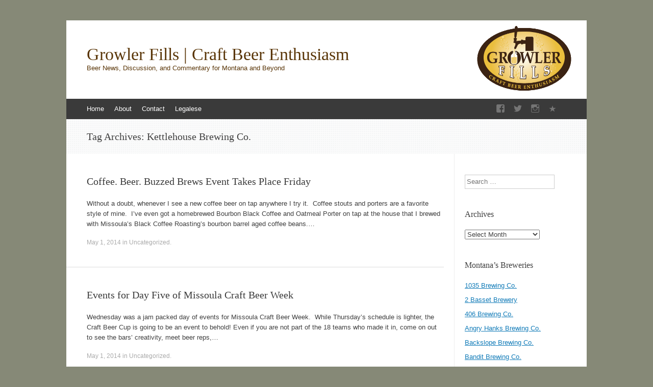

--- FILE ---
content_type: text/html; charset=UTF-8
request_url: https://growlerfills.beer/tag/kettlehouse-brewing-co/page/2/
body_size: 17018
content:
<!DOCTYPE html>
<html lang="en-US">
<head>
<meta charset="UTF-8" />
<meta name="viewport" content="width=device-width, initial-scale=1" />
<title>Kettlehouse Brewing Co. | Growler Fills | Craft Beer Enthusiasm | Page 2</title>
<link rel="profile" href="http://gmpg.org/xfn/11" />
<link rel="pingback" href="https://growlerfills.beer/xmlrpc.php" />
<!--[if lt IE 9]>
<script src="https://growlerfills.beer/wp-content/themes/expound/js/html5.js" type="text/javascript"></script>
<![endif]-->

<meta name='robots' content='max-image-preview:large' />
	<style>img:is([sizes="auto" i], [sizes^="auto," i]) { contain-intrinsic-size: 3000px 1500px }</style>
	<link rel='dns-prefetch' href='//secure.gravatar.com' />
<link rel='dns-prefetch' href='//stats.wp.com' />
<link rel='dns-prefetch' href='//fonts.googleapis.com' />
<link rel='dns-prefetch' href='//v0.wordpress.com' />
<link rel='dns-prefetch' href='//widgets.wp.com' />
<link rel='dns-prefetch' href='//s0.wp.com' />
<link rel='dns-prefetch' href='//0.gravatar.com' />
<link rel='dns-prefetch' href='//1.gravatar.com' />
<link rel='dns-prefetch' href='//2.gravatar.com' />
<link rel="alternate" type="application/rss+xml" title="Growler Fills | Craft Beer Enthusiasm &raquo; Feed" href="https://growlerfills.beer/feed/" />
<link rel="alternate" type="application/rss+xml" title="Growler Fills | Craft Beer Enthusiasm &raquo; Comments Feed" href="https://growlerfills.beer/comments/feed/" />
<link rel="alternate" type="application/rss+xml" title="Growler Fills | Craft Beer Enthusiasm &raquo; Kettlehouse Brewing Co. Tag Feed" href="https://growlerfills.beer/tag/kettlehouse-brewing-co/feed/" />
		<!-- This site uses the Google Analytics by ExactMetrics plugin v8.11.1 - Using Analytics tracking - https://www.exactmetrics.com/ -->
		<!-- Note: ExactMetrics is not currently configured on this site. The site owner needs to authenticate with Google Analytics in the ExactMetrics settings panel. -->
					<!-- No tracking code set -->
				<!-- / Google Analytics by ExactMetrics -->
		<script type="text/javascript">
/* <![CDATA[ */
window._wpemojiSettings = {"baseUrl":"https:\/\/s.w.org\/images\/core\/emoji\/16.0.1\/72x72\/","ext":".png","svgUrl":"https:\/\/s.w.org\/images\/core\/emoji\/16.0.1\/svg\/","svgExt":".svg","source":{"concatemoji":"https:\/\/growlerfills.beer\/wp-includes\/js\/wp-emoji-release.min.js?ver=6.8.3"}};
/*! This file is auto-generated */
!function(s,n){var o,i,e;function c(e){try{var t={supportTests:e,timestamp:(new Date).valueOf()};sessionStorage.setItem(o,JSON.stringify(t))}catch(e){}}function p(e,t,n){e.clearRect(0,0,e.canvas.width,e.canvas.height),e.fillText(t,0,0);var t=new Uint32Array(e.getImageData(0,0,e.canvas.width,e.canvas.height).data),a=(e.clearRect(0,0,e.canvas.width,e.canvas.height),e.fillText(n,0,0),new Uint32Array(e.getImageData(0,0,e.canvas.width,e.canvas.height).data));return t.every(function(e,t){return e===a[t]})}function u(e,t){e.clearRect(0,0,e.canvas.width,e.canvas.height),e.fillText(t,0,0);for(var n=e.getImageData(16,16,1,1),a=0;a<n.data.length;a++)if(0!==n.data[a])return!1;return!0}function f(e,t,n,a){switch(t){case"flag":return n(e,"\ud83c\udff3\ufe0f\u200d\u26a7\ufe0f","\ud83c\udff3\ufe0f\u200b\u26a7\ufe0f")?!1:!n(e,"\ud83c\udde8\ud83c\uddf6","\ud83c\udde8\u200b\ud83c\uddf6")&&!n(e,"\ud83c\udff4\udb40\udc67\udb40\udc62\udb40\udc65\udb40\udc6e\udb40\udc67\udb40\udc7f","\ud83c\udff4\u200b\udb40\udc67\u200b\udb40\udc62\u200b\udb40\udc65\u200b\udb40\udc6e\u200b\udb40\udc67\u200b\udb40\udc7f");case"emoji":return!a(e,"\ud83e\udedf")}return!1}function g(e,t,n,a){var r="undefined"!=typeof WorkerGlobalScope&&self instanceof WorkerGlobalScope?new OffscreenCanvas(300,150):s.createElement("canvas"),o=r.getContext("2d",{willReadFrequently:!0}),i=(o.textBaseline="top",o.font="600 32px Arial",{});return e.forEach(function(e){i[e]=t(o,e,n,a)}),i}function t(e){var t=s.createElement("script");t.src=e,t.defer=!0,s.head.appendChild(t)}"undefined"!=typeof Promise&&(o="wpEmojiSettingsSupports",i=["flag","emoji"],n.supports={everything:!0,everythingExceptFlag:!0},e=new Promise(function(e){s.addEventListener("DOMContentLoaded",e,{once:!0})}),new Promise(function(t){var n=function(){try{var e=JSON.parse(sessionStorage.getItem(o));if("object"==typeof e&&"number"==typeof e.timestamp&&(new Date).valueOf()<e.timestamp+604800&&"object"==typeof e.supportTests)return e.supportTests}catch(e){}return null}();if(!n){if("undefined"!=typeof Worker&&"undefined"!=typeof OffscreenCanvas&&"undefined"!=typeof URL&&URL.createObjectURL&&"undefined"!=typeof Blob)try{var e="postMessage("+g.toString()+"("+[JSON.stringify(i),f.toString(),p.toString(),u.toString()].join(",")+"));",a=new Blob([e],{type:"text/javascript"}),r=new Worker(URL.createObjectURL(a),{name:"wpTestEmojiSupports"});return void(r.onmessage=function(e){c(n=e.data),r.terminate(),t(n)})}catch(e){}c(n=g(i,f,p,u))}t(n)}).then(function(e){for(var t in e)n.supports[t]=e[t],n.supports.everything=n.supports.everything&&n.supports[t],"flag"!==t&&(n.supports.everythingExceptFlag=n.supports.everythingExceptFlag&&n.supports[t]);n.supports.everythingExceptFlag=n.supports.everythingExceptFlag&&!n.supports.flag,n.DOMReady=!1,n.readyCallback=function(){n.DOMReady=!0}}).then(function(){return e}).then(function(){var e;n.supports.everything||(n.readyCallback(),(e=n.source||{}).concatemoji?t(e.concatemoji):e.wpemoji&&e.twemoji&&(t(e.twemoji),t(e.wpemoji)))}))}((window,document),window._wpemojiSettings);
/* ]]> */
</script>
<style id='wp-emoji-styles-inline-css' type='text/css'>

	img.wp-smiley, img.emoji {
		display: inline !important;
		border: none !important;
		box-shadow: none !important;
		height: 1em !important;
		width: 1em !important;
		margin: 0 0.07em !important;
		vertical-align: -0.1em !important;
		background: none !important;
		padding: 0 !important;
	}
</style>
<link rel='stylesheet' id='wp-block-library-css' href='https://growlerfills.beer/wp-includes/css/dist/block-library/style.min.css?ver=6.8.3' type='text/css' media='all' />
<style id='classic-theme-styles-inline-css' type='text/css'>
/*! This file is auto-generated */
.wp-block-button__link{color:#fff;background-color:#32373c;border-radius:9999px;box-shadow:none;text-decoration:none;padding:calc(.667em + 2px) calc(1.333em + 2px);font-size:1.125em}.wp-block-file__button{background:#32373c;color:#fff;text-decoration:none}
</style>
<link rel='stylesheet' id='mediaelement-css' href='https://growlerfills.beer/wp-includes/js/mediaelement/mediaelementplayer-legacy.min.css?ver=4.2.17' type='text/css' media='all' />
<link rel='stylesheet' id='wp-mediaelement-css' href='https://growlerfills.beer/wp-includes/js/mediaelement/wp-mediaelement.min.css?ver=6.8.3' type='text/css' media='all' />
<style id='jetpack-sharing-buttons-style-inline-css' type='text/css'>
.jetpack-sharing-buttons__services-list{display:flex;flex-direction:row;flex-wrap:wrap;gap:0;list-style-type:none;margin:5px;padding:0}.jetpack-sharing-buttons__services-list.has-small-icon-size{font-size:12px}.jetpack-sharing-buttons__services-list.has-normal-icon-size{font-size:16px}.jetpack-sharing-buttons__services-list.has-large-icon-size{font-size:24px}.jetpack-sharing-buttons__services-list.has-huge-icon-size{font-size:36px}@media print{.jetpack-sharing-buttons__services-list{display:none!important}}.editor-styles-wrapper .wp-block-jetpack-sharing-buttons{gap:0;padding-inline-start:0}ul.jetpack-sharing-buttons__services-list.has-background{padding:1.25em 2.375em}
</style>
<style id='global-styles-inline-css' type='text/css'>
:root{--wp--preset--aspect-ratio--square: 1;--wp--preset--aspect-ratio--4-3: 4/3;--wp--preset--aspect-ratio--3-4: 3/4;--wp--preset--aspect-ratio--3-2: 3/2;--wp--preset--aspect-ratio--2-3: 2/3;--wp--preset--aspect-ratio--16-9: 16/9;--wp--preset--aspect-ratio--9-16: 9/16;--wp--preset--color--black: #000000;--wp--preset--color--cyan-bluish-gray: #abb8c3;--wp--preset--color--white: #ffffff;--wp--preset--color--pale-pink: #f78da7;--wp--preset--color--vivid-red: #cf2e2e;--wp--preset--color--luminous-vivid-orange: #ff6900;--wp--preset--color--luminous-vivid-amber: #fcb900;--wp--preset--color--light-green-cyan: #7bdcb5;--wp--preset--color--vivid-green-cyan: #00d084;--wp--preset--color--pale-cyan-blue: #8ed1fc;--wp--preset--color--vivid-cyan-blue: #0693e3;--wp--preset--color--vivid-purple: #9b51e0;--wp--preset--gradient--vivid-cyan-blue-to-vivid-purple: linear-gradient(135deg,rgba(6,147,227,1) 0%,rgb(155,81,224) 100%);--wp--preset--gradient--light-green-cyan-to-vivid-green-cyan: linear-gradient(135deg,rgb(122,220,180) 0%,rgb(0,208,130) 100%);--wp--preset--gradient--luminous-vivid-amber-to-luminous-vivid-orange: linear-gradient(135deg,rgba(252,185,0,1) 0%,rgba(255,105,0,1) 100%);--wp--preset--gradient--luminous-vivid-orange-to-vivid-red: linear-gradient(135deg,rgba(255,105,0,1) 0%,rgb(207,46,46) 100%);--wp--preset--gradient--very-light-gray-to-cyan-bluish-gray: linear-gradient(135deg,rgb(238,238,238) 0%,rgb(169,184,195) 100%);--wp--preset--gradient--cool-to-warm-spectrum: linear-gradient(135deg,rgb(74,234,220) 0%,rgb(151,120,209) 20%,rgb(207,42,186) 40%,rgb(238,44,130) 60%,rgb(251,105,98) 80%,rgb(254,248,76) 100%);--wp--preset--gradient--blush-light-purple: linear-gradient(135deg,rgb(255,206,236) 0%,rgb(152,150,240) 100%);--wp--preset--gradient--blush-bordeaux: linear-gradient(135deg,rgb(254,205,165) 0%,rgb(254,45,45) 50%,rgb(107,0,62) 100%);--wp--preset--gradient--luminous-dusk: linear-gradient(135deg,rgb(255,203,112) 0%,rgb(199,81,192) 50%,rgb(65,88,208) 100%);--wp--preset--gradient--pale-ocean: linear-gradient(135deg,rgb(255,245,203) 0%,rgb(182,227,212) 50%,rgb(51,167,181) 100%);--wp--preset--gradient--electric-grass: linear-gradient(135deg,rgb(202,248,128) 0%,rgb(113,206,126) 100%);--wp--preset--gradient--midnight: linear-gradient(135deg,rgb(2,3,129) 0%,rgb(40,116,252) 100%);--wp--preset--font-size--small: 13px;--wp--preset--font-size--medium: 20px;--wp--preset--font-size--large: 36px;--wp--preset--font-size--x-large: 42px;--wp--preset--spacing--20: 0.44rem;--wp--preset--spacing--30: 0.67rem;--wp--preset--spacing--40: 1rem;--wp--preset--spacing--50: 1.5rem;--wp--preset--spacing--60: 2.25rem;--wp--preset--spacing--70: 3.38rem;--wp--preset--spacing--80: 5.06rem;--wp--preset--shadow--natural: 6px 6px 9px rgba(0, 0, 0, 0.2);--wp--preset--shadow--deep: 12px 12px 50px rgba(0, 0, 0, 0.4);--wp--preset--shadow--sharp: 6px 6px 0px rgba(0, 0, 0, 0.2);--wp--preset--shadow--outlined: 6px 6px 0px -3px rgba(255, 255, 255, 1), 6px 6px rgba(0, 0, 0, 1);--wp--preset--shadow--crisp: 6px 6px 0px rgba(0, 0, 0, 1);}:where(.is-layout-flex){gap: 0.5em;}:where(.is-layout-grid){gap: 0.5em;}body .is-layout-flex{display: flex;}.is-layout-flex{flex-wrap: wrap;align-items: center;}.is-layout-flex > :is(*, div){margin: 0;}body .is-layout-grid{display: grid;}.is-layout-grid > :is(*, div){margin: 0;}:where(.wp-block-columns.is-layout-flex){gap: 2em;}:where(.wp-block-columns.is-layout-grid){gap: 2em;}:where(.wp-block-post-template.is-layout-flex){gap: 1.25em;}:where(.wp-block-post-template.is-layout-grid){gap: 1.25em;}.has-black-color{color: var(--wp--preset--color--black) !important;}.has-cyan-bluish-gray-color{color: var(--wp--preset--color--cyan-bluish-gray) !important;}.has-white-color{color: var(--wp--preset--color--white) !important;}.has-pale-pink-color{color: var(--wp--preset--color--pale-pink) !important;}.has-vivid-red-color{color: var(--wp--preset--color--vivid-red) !important;}.has-luminous-vivid-orange-color{color: var(--wp--preset--color--luminous-vivid-orange) !important;}.has-luminous-vivid-amber-color{color: var(--wp--preset--color--luminous-vivid-amber) !important;}.has-light-green-cyan-color{color: var(--wp--preset--color--light-green-cyan) !important;}.has-vivid-green-cyan-color{color: var(--wp--preset--color--vivid-green-cyan) !important;}.has-pale-cyan-blue-color{color: var(--wp--preset--color--pale-cyan-blue) !important;}.has-vivid-cyan-blue-color{color: var(--wp--preset--color--vivid-cyan-blue) !important;}.has-vivid-purple-color{color: var(--wp--preset--color--vivid-purple) !important;}.has-black-background-color{background-color: var(--wp--preset--color--black) !important;}.has-cyan-bluish-gray-background-color{background-color: var(--wp--preset--color--cyan-bluish-gray) !important;}.has-white-background-color{background-color: var(--wp--preset--color--white) !important;}.has-pale-pink-background-color{background-color: var(--wp--preset--color--pale-pink) !important;}.has-vivid-red-background-color{background-color: var(--wp--preset--color--vivid-red) !important;}.has-luminous-vivid-orange-background-color{background-color: var(--wp--preset--color--luminous-vivid-orange) !important;}.has-luminous-vivid-amber-background-color{background-color: var(--wp--preset--color--luminous-vivid-amber) !important;}.has-light-green-cyan-background-color{background-color: var(--wp--preset--color--light-green-cyan) !important;}.has-vivid-green-cyan-background-color{background-color: var(--wp--preset--color--vivid-green-cyan) !important;}.has-pale-cyan-blue-background-color{background-color: var(--wp--preset--color--pale-cyan-blue) !important;}.has-vivid-cyan-blue-background-color{background-color: var(--wp--preset--color--vivid-cyan-blue) !important;}.has-vivid-purple-background-color{background-color: var(--wp--preset--color--vivid-purple) !important;}.has-black-border-color{border-color: var(--wp--preset--color--black) !important;}.has-cyan-bluish-gray-border-color{border-color: var(--wp--preset--color--cyan-bluish-gray) !important;}.has-white-border-color{border-color: var(--wp--preset--color--white) !important;}.has-pale-pink-border-color{border-color: var(--wp--preset--color--pale-pink) !important;}.has-vivid-red-border-color{border-color: var(--wp--preset--color--vivid-red) !important;}.has-luminous-vivid-orange-border-color{border-color: var(--wp--preset--color--luminous-vivid-orange) !important;}.has-luminous-vivid-amber-border-color{border-color: var(--wp--preset--color--luminous-vivid-amber) !important;}.has-light-green-cyan-border-color{border-color: var(--wp--preset--color--light-green-cyan) !important;}.has-vivid-green-cyan-border-color{border-color: var(--wp--preset--color--vivid-green-cyan) !important;}.has-pale-cyan-blue-border-color{border-color: var(--wp--preset--color--pale-cyan-blue) !important;}.has-vivid-cyan-blue-border-color{border-color: var(--wp--preset--color--vivid-cyan-blue) !important;}.has-vivid-purple-border-color{border-color: var(--wp--preset--color--vivid-purple) !important;}.has-vivid-cyan-blue-to-vivid-purple-gradient-background{background: var(--wp--preset--gradient--vivid-cyan-blue-to-vivid-purple) !important;}.has-light-green-cyan-to-vivid-green-cyan-gradient-background{background: var(--wp--preset--gradient--light-green-cyan-to-vivid-green-cyan) !important;}.has-luminous-vivid-amber-to-luminous-vivid-orange-gradient-background{background: var(--wp--preset--gradient--luminous-vivid-amber-to-luminous-vivid-orange) !important;}.has-luminous-vivid-orange-to-vivid-red-gradient-background{background: var(--wp--preset--gradient--luminous-vivid-orange-to-vivid-red) !important;}.has-very-light-gray-to-cyan-bluish-gray-gradient-background{background: var(--wp--preset--gradient--very-light-gray-to-cyan-bluish-gray) !important;}.has-cool-to-warm-spectrum-gradient-background{background: var(--wp--preset--gradient--cool-to-warm-spectrum) !important;}.has-blush-light-purple-gradient-background{background: var(--wp--preset--gradient--blush-light-purple) !important;}.has-blush-bordeaux-gradient-background{background: var(--wp--preset--gradient--blush-bordeaux) !important;}.has-luminous-dusk-gradient-background{background: var(--wp--preset--gradient--luminous-dusk) !important;}.has-pale-ocean-gradient-background{background: var(--wp--preset--gradient--pale-ocean) !important;}.has-electric-grass-gradient-background{background: var(--wp--preset--gradient--electric-grass) !important;}.has-midnight-gradient-background{background: var(--wp--preset--gradient--midnight) !important;}.has-small-font-size{font-size: var(--wp--preset--font-size--small) !important;}.has-medium-font-size{font-size: var(--wp--preset--font-size--medium) !important;}.has-large-font-size{font-size: var(--wp--preset--font-size--large) !important;}.has-x-large-font-size{font-size: var(--wp--preset--font-size--x-large) !important;}
:where(.wp-block-post-template.is-layout-flex){gap: 1.25em;}:where(.wp-block-post-template.is-layout-grid){gap: 1.25em;}
:where(.wp-block-columns.is-layout-flex){gap: 2em;}:where(.wp-block-columns.is-layout-grid){gap: 2em;}
:root :where(.wp-block-pullquote){font-size: 1.5em;line-height: 1.6;}
</style>
<link rel='stylesheet' id='boilerplate-css' href='https://growlerfills.beer/wp-content/plugins/boilerplate/public/css/boilerplate-public.css?ver=1.0.0' type='text/css' media='all' />
<link rel='stylesheet' id='jquery-ui-css' href='https://growlerfills.beer/wp-content/plugins/wp-easycart/design/theme/base-responsive-v3/smoothness-jquery-ui.min.css?ver=6.8.3' type='text/css' media='all' />
<link rel='stylesheet' id='wpeasycart_css-css' href='https://growlerfills.beer/wp-content/plugins/wp-easycart/design/theme/base-responsive-v3/ec-store.css?ver=5_8_12' type='text/css' media='all' />
<link rel='stylesheet' id='wpeasycart_gfont-css' href='https://fonts.googleapis.com/css?family=Lato%7CMonda%7COpen+Sans%7CDroid+Serif&#038;ver=6.8.3' type='text/css' media='all' />
<link rel='stylesheet' id='wpeasycart_owl_carousel_css-css' href='https://growlerfills.beer/wp-content/plugins/wp-easycart/design/theme/base-responsive-v3/owl.carousel.css?ver=6.8.3' type='text/css' media='all' />
<link rel='stylesheet' id='dashicons-css' href='https://growlerfills.beer/wp-includes/css/dashicons.min.css?ver=6.8.3' type='text/css' media='all' />
<link rel='stylesheet' id='wp-components-css' href='https://growlerfills.beer/wp-includes/css/dist/components/style.min.css?ver=6.8.3' type='text/css' media='all' />
<link rel='stylesheet' id='godaddy-styles-css' href='https://growlerfills.beer/wp-content/mu-plugins/vendor/wpex/godaddy-launch/includes/Dependencies/GoDaddy/Styles/build/latest.css?ver=2.0.2' type='text/css' media='all' />
<link rel='stylesheet' id='expound-style-css' href='https://growlerfills.beer/wp-content/themes/expound/style.css?ver=20140129' type='text/css' media='all' />
<link rel='stylesheet' id='expound-genericons-css' href='https://growlerfills.beer/wp-content/themes/expound/css/genericons.css?ver=20140127' type='text/css' media='all' />
<link rel='stylesheet' id='jetpack_likes-css' href='https://growlerfills.beer/wp-content/plugins/jetpack/modules/likes/style.css?ver=15.4' type='text/css' media='all' />
<script type="text/javascript" src="https://growlerfills.beer/wp-includes/js/jquery/jquery.min.js?ver=3.7.1" id="jquery-core-js"></script>
<script type="text/javascript" src="https://growlerfills.beer/wp-includes/js/jquery/jquery-migrate.min.js?ver=3.4.1" id="jquery-migrate-js"></script>
<script type="text/javascript" src="https://growlerfills.beer/wp-content/plugins/boilerplate/public/js/boilerplate-public.js?ver=1.0.0" id="boilerplate-js"></script>
<script type="text/javascript" src="https://growlerfills.beer/wp-includes/js/jquery/ui/core.min.js?ver=1.13.3" id="jquery-ui-core-js"></script>
<script type="text/javascript" src="https://growlerfills.beer/wp-includes/js/jquery/ui/accordion.min.js?ver=1.13.3" id="jquery-ui-accordion-js"></script>
<script type="text/javascript" src="https://growlerfills.beer/wp-includes/js/jquery/ui/datepicker.min.js?ver=1.13.3" id="jquery-ui-datepicker-js"></script>
<script type="text/javascript" id="jquery-ui-datepicker-js-after">
/* <![CDATA[ */
jQuery(function(jQuery){jQuery.datepicker.setDefaults({"closeText":"Close","currentText":"Today","monthNames":["January","February","March","April","May","June","July","August","September","October","November","December"],"monthNamesShort":["Jan","Feb","Mar","Apr","May","Jun","Jul","Aug","Sep","Oct","Nov","Dec"],"nextText":"Next","prevText":"Previous","dayNames":["Sunday","Monday","Tuesday","Wednesday","Thursday","Friday","Saturday"],"dayNamesShort":["Sun","Mon","Tue","Wed","Thu","Fri","Sat"],"dayNamesMin":["S","M","T","W","T","F","S"],"dateFormat":"MM d, yy","firstDay":1,"isRTL":false});});
/* ]]> */
</script>
<script type="text/javascript" id="wpeasycart_js-js-extra">
/* <![CDATA[ */
var wpeasycart_ajax_object = {"ga4_id":"","ga4_conv_id":"","ajax_url":"https:\/\/growlerfills.beer\/wp-admin\/admin-ajax.php","current_language":"EN","location_id":"0"};
/* ]]> */
</script>
<script type="text/javascript" src="https://growlerfills.beer/wp-content/plugins/wp-easycart/design/theme/base-responsive-v3/ec-store.js?ver=5_8_12" id="wpeasycart_js-js"></script>
<script type="text/javascript" src="https://growlerfills.beer/wp-content/plugins/wp-easycart/design/theme/base-responsive-v3/owl.carousel.min.js?ver=5_8_12" id="wpeasycart_owl_carousel_js-js"></script>
<link rel="https://api.w.org/" href="https://growlerfills.beer/wp-json/" /><link rel="alternate" title="JSON" type="application/json" href="https://growlerfills.beer/wp-json/wp/v2/tags/348" /><link rel="EditURI" type="application/rsd+xml" title="RSD" href="https://growlerfills.beer/xmlrpc.php?rsd" />
<meta name="generator" content="WordPress 6.8.3" />

<style>
.ec_out_of_stock_notify{ border-color:#222222; }
.ec_out_of_stock_notify_title, .ec_out_of_stock_notify_button > input, #ec_user_login_link a{ background-color:#222222; }
.ec_product_type1 .ec_product_addtocart{ background-color:#222222; border-bottom-color:#666666; }
.ec_product_type3 .ec_product_addtocart{ background-color:#222222 !important; }
.ec_price_container_type5{ background-color:#222222; }
.ec_price_container_type5:after{ border-color: #666666 transparent transparent #666666; }
.ec_product_type6 .ec_product_meta_type6 .ec_price_container{ background-color:#222222; }
.ec_product_type6 .ec_product_meta_type6 .ec_price_container:after{ border-color:#666666 transparent transparent #666666; }
.ec_product_type6 .ec_product_meta_type6 .ec_product_addtocart{ background-color:#222222 !important; }
.ec_product_type6 .ec_product_meta_type6 .ec_product_addtocart, .ec_product_meta_type6 .ec_product_addtocart a.ec_added_to_cart_button{ background-color:#222222 !important; }
@media(hover: hover) {
	.ec_out_of_stock_notify_button > input:hover, #ec_user_login_link a:hover{ background-color:#666666; }
	.ec_product_type1 .ec_product_quickview > input:hover{ background:#222222; background-color:#222222; }
	.ec_product_type1 .ec_product_addtocart:hover{ background-color:#666666; border-bottom-color:#222222; }
	.ec_product_type3 .ec_product_addtocart:hover{ background-color:#666666 !important; }
	.ec_product_type3 .ec_product_addtocart:hover{ background-color:#222222; }
	.ec_product_type3 .ec_product_quickview > input:hover{ background:#222222; background-color:#222222; }
	.ec_product_type5 .ec_product_addtocart:hover{ background-color:#222222; }
	.ec_product_type5 .ec_product_quickview > input:hover{ background:#222222; background-color:#222222; }
	.ec_product_type6 .ec_product_meta_type6 .ec_product_addtocart:hover{ background-color:#666666 !important; }
	.ec_product_type6 .ec_product_meta_type6 .ec_product_addtocart:hover, .ec_product_meta_type6 .ec_product_addtocart a.ec_added_to_cart_button:hover{ background-color:#666666 !important; }
	.ec_product_type6 .ec_product_meta_type6 .ec_product_quickview > input:hover{ background-color:#222222; }
}
.ec_product_quickview_content_title, .ec_product_quickview_content_title > a{ color:#222222 !important; }
.ec_product_quickview_content_title:hover, .ec_product_quickview_content_title > a:hover{ color:#666666 !important; }
.ec_product_quickview_content_quantity input[type="submit"], .ec_product_quickview_content_quantity input[type="button"], .ec_product_quickview_content_add_to_cart a{ background-color:#222222 !important; }
.ec_product_quickview_content_quantity input[type="submit"]:hover, .ec_product_quickview_content_quantity input[type="button"]:hover, .ec_product_quickview_content_add_to_cart a:hover{ background-color:#666666 !important; }
.ec_product_quickview_content_quantity .ec_minus, .ec_product_quickview_content_quantity .ec_plus{ background-color:#222222; }
.ec_product_quickview_content_quantity .ec_minus:hover, .ec_product_quickview_content_quantity .ec_plus:hover{ background-color:#666666; }
.ec_quickview_view_details a{ color:#222222 !important; }
.ec_quickview_view_details a:hover{ color:#666666 !important; }
.ec_product_page_sort > .ec_product_page_showing{ color:#222222; }
.ec_product_star_on{ border-bottom-color:#222222 !important; color:#222222; border-bottom-color:#222222; }
.ec_product_star_on:before{ border-bottom-color:#222222; }
.ec_product_star_on:after{ color:#222222; border-bottom-color:#222222; }
.ec_product_star_off{ border-bottom-color:#CCCCCC !important; color:#CCCCCC; }
.ec_product_star_off:before{ border-bottom-color:#CCCCCC; }
.ec_product_star_off:after{ color:#CCCCCC; border-bottom-color:#CCCCCC; }
.ec_product_added_to_cart a, .ec_cart_checkout_link{ color:#222222 !important; }
.ec_product_added_to_cart a:hover, .ec_cart_checkout_link:hover{ color:#666666 !important; }
.ec_product_details_page a{ color:#222222; }
.ec_product_details_page a:hover{ color:#666666; }
.ec_details_title{ color:#222222 !important; }
.ec_details_price > .ec_product_price{ color:#000000; }
.ec_details_price > .ec_product_sale_price{ color:#000000; }
.ec_details_magbox{ display:none; }
.ec_details_right{  }
.ec_details_model_number{ color:#666666 !important; }
.ec_details_description{ color:#222222 !important; }
.ec_details_stock_total{ color:#666666 !important; }
.ec_details_add_to_cart_area > .ec_details_quantity > .ec_minus, .ec_details_add_to_cart_area > .ec_details_quantity > .ec_plus, .ec_details_add_to_cart_area > .ec_details_add_to_cart > input, .ec_details_add_to_cart_area > .ec_details_add_to_cart > a, .ec_details_customer_reviews_row > input[type="button"], .ec_details_inquiry_popup_main > form > .ec_details_add_to_cart input, .ec_details_inquiry_popup_main > form > .ec_details_add_to_cart > a, .wpeasycart-html-swatch{ background-color:#222222 !important; }
.ec_details_add_to_cart_area > .ec_details_quantity > .ec_minus:hover, .ec_details_add_to_cart_area > .ec_details_quantity > .ec_plus:hover, .ec_details_add_to_cart_area > .ec_details_add_to_cart > input:hover, .ec_details_add_to_cart_area > .ec_details_add_to_cart > a:hover, .ec_details_customer_reviews_row > input[type="button"]:hover, .ec_details_inquiry_popup_main > form > .ec_details_add_to_cart > input:hover, .ec_details_inquiry_popup_main > form > .ec_details_add_to_cart > a:hover, .wpeasycart-html-swatch.ec_selected, .wpeasycart-html-swatch:hover{ background-color:#666666 !important; }
.ec_details_categories{ color:#666666 !important; }
.ec_details_manufacturer{ color:#666666 !important; }
.ec_details_tabs{ color:#222222; }
.ec_details_tab.ec_active{ border-top-color:#222222; }
.ec_details_customer_reviews_left > h3{ color:#222222 !important; }
.ec_details_customer_review_date{ color:#666666; }
.ec_details_customer_review_date > strong{ color:#222222; }
.ec_details_customer_review_data{ color:#222222; }
.ec_details_customer_reviews_form > .ec_details_customer_reviews_form_holder > h3{ color:#222222 !important; }
.ec_details_customer_reviews_row{ color:#222222; }
.ec_details_customer_reviews_row > input[type="button"]{ background-color:#333; color:#FFFFFF; }
.ec_details_customer_reviews_row > input[type="button"]:hover{ background-color:#333333; }
.ec_details_related_products_area > h3{ color:#222222 !important; }
.ec_product_details_star_on{ border-bottom-color:#222222 !important; color:#222222; border-bottom-color:#222222; }
.ec_product_details_star_on:before{ border-bottom-color:#222222; }
.ec_product_details_star_on:after{ color:#222222; border-bottom-color:#222222; }
.ec_product_details_star_off{ border-bottom-color:#CCCCCC !important; color:#CCCCCC; }
.ec_product_details_star_off:before{ border-bottom-color:#CCCCCC; }
.ec_product_details_star_off:after{ color:#CCCCCC; border-bottom-color:#CCCCCC; }
.ec_details_swatches > li.ec_selected > img{ border:2px solid #222222; }
.ec_special_heading{ color:#222222; }
.ec_special_icon, .ec_special_icon_list{ background-color:#222222; }
.ec_cart_page a, .ec_restricted a{ color:#222222; }
.ec_cart_page a:hover, .ec_restricted a:hover{ color:#666666; }
a.ec_cart_empty_button{ background-color:#222222 }
a.ec_cart_empty_button:hover{ background-color:#666666 }
.ec_cart_breadcrumb{ color:#222222; }
.ec_cart_table_continue_shopping{ color:#222222; }
.ec_cart_table_continue_shopping:hover{ color:#666666; }
.ec_cart_button_column > .ec_cart_button, .ec_cart_table_checkout_button{ background-color:#222222 !important; }
.ec_cart_button_column > .ec_cart_button:hover, .ec_cart_table_checkout_button:hover{ background-color:#666666 !important; }
.ec_cart_breadcrumb_item_v2, .ec_cart_bottom_nav_back, .ec_cart_create_account_row_v2 > a, .ec_account_login_cancel_link{ color:#222222 !important; }
.ec_cart_breadcrumb_item_v2:hover, .ec_cart_bottom_nav_back:hover, .ec_cart_create_account_row_v2 > a:hover, .ec_account_login_cancel_link:hover{ color:#666666 !important; }
.ec_cart > thead > tr{ border-bottom-color:#222222; }
.ec_cartitem_title{ color:#222222 !important; }
.ec_cartitem_quantity_table > tbody > tr > td > .ec_minus, .ec_cartitem_quantity_table > tbody > tr > td > .ec_plus, .ec_cartitem_quantity_table > tbody > tr > td > .ec_cartitem_update_button{ background-color:#222222 !important; }
.ec_cartitem_quantity_table > tbody > tr > td > .ec_minus:hover, .ec_cartitem_quantity_table > tbody > tr > td > .ec_plus:hover, .ec_cartitem_quantity_table > tbody > tr > td > .ec_cartitem_update_button:hover{ background-color:#666666 !important; }
.ec_cart_button_row > .ec_account_button{ background-color:#222222 !important; }
.ec_cart_button_row > .ec_account_button:hover{ background-color:#666666 !important; }
.ec_cart_button_row > .ec_cart_button, .ec_cart_button_row input[type="button"], .ec_cart_button_row a.ec_cart_button{ background-color:#222222 !important; }
.ec_cart_button_row > .ec_cart_button:hover, .ec_cart_button_row input[type="button"]:hover, .ec_cart_button_row a.ec_cart_button:hover{ background-color:#666666 !important; }
.ec_cart_button_row a.ec_account_login_link{ background:none !important; background-color:transparent !important; color:#222222; }
.ec_cart_button_row a.ec_account_login_link:hover{ background:none !important; background-color:transparent !important; color:#666666; }
.ec_cart_input_row > a, .ec_cart_input_row > b, .ec_cart_input_row > strong, .ec_account_order_details_item_display_title > a{ color:#222222; }
.ec_cart_input_row > a:hover, .ec_account_order_details_item_display_title > a:hover{ color:#666666; }
ul.ec_menu_vertical li a:hover{ background-color:#222222; }
ul.ec_menu_vertical ul li a:hover, ul.ec_menu_vertical ul ul li a:hover, .ec_categorywidget a:hover, .ec_manufacturerwidget a:hover, .ec_pricepointwidget a:hover, .ec_groupwidget a:hover, .ec_product_widget_title a:hover{ color:#222222 !important; }

.ec_search_widget input[type="submit"], .ec_newsletter_widget input[type="submit"], input[type="submit"].ec_login_widget_button{ background-color:#222222; border-bottom:4px solid #666666; }
.ec_search_widget input[type="submit"]:hover, .ec_newsletter_widget input[type="submit"]:hover, input[type="submit"].ec_login_widget_button:hover{ background-color:#666666; border-bottom:4px solid #222222; }

.ec_cart_widget_minicart_wrap{ background:#222222; }

.ec_categorywidget a, .ec_manufacturer_widget a, .ec_pricepoint_widget a, .ec_group_widget a, .ec_cartwidget a{ color:#222222; }
.ec_categorywidget a:hover, .ec_manufacturer_widget a:hover, .ec_pricepoint_widget a:hover, .ec_group_widget a:hover, .ec_cartwidget a:hover{ color:#666666 !important; }

.ec_newsletter_content h1, .ec_newsletter_close{ color:#222222; }
.ec_newsletter_content input[type='submit']{ background-color:#222222;}
.ec_newsletter_content input[type='submit']:hover{ background-color:#666666; }

.ec_account_order_item_buy_button, .ec_account_order_item_download_button{ background-color:#222222; }
.ec_account_order_item_buy_button:hover, .ec_account_order_item_download_button:hover{ background-color:#666666; }
.ec_account_dashboard_row_divider a, .ec_account_order_line_column5 a, .ec_account_complete_payment_button{ background-color:#222222 !important; }
.ec_account_dashboard_row_divider a:hover, .ec_account_order_line_column5 a:hover, .ec_account_complete_payment_button:hover{ background:#666666 !important; background-color:#666666 !important; }

.ec_store_table a{ color:#222222 !important; }
.ec_store_table a:hover{ color:#666666 !important; }

.ec_cart_success_title{ color:#222222 !important; }
.ec_cart_success_continue_shopping_button > a{ background:#222222 !important; }
.ec_cart_success_continue_shopping_button > a:hover{ background:#666666 !important; }

@media only screen and ( min-width:1140px ){
	.ec_product_page .ec_product_li, .ec_product_page li.ec_product_li{ width:50%; }
	.ec_product_page .ec_product_li:nth-child( 2n+1 ){ clear:both; }
	.ec_image_container_none, .ec_image_container_none > div, .ec_image_container_border, .ec_image_container_border > div, .ec_image_container_shadow, .ec_image_container_shadow > div{ min-height:310px; height:310px; }
	#ec_current_media_size{ max-width:1300px; }
	.ec_product_page .ec_product_li:nth-child( 2n+1 ) .ec_product_editor{ left:227px; }
	
	.ec_product_page .ec_product_li, .ec_product_page li.ec_product_li{ width:50%; }
	.ec_product_page .ec_product_li:nth-child( 2n+1 ){ clear:both; }
	.ec_image_container_none, .ec_image_container_none > div, .ec_image_container_border, .ec_image_container_border > div, .ec_image_container_shadow, .ec_image_container_shadow > div{ min-height:310px; height:310px; }
	#ec_current_media_size{ max-width:1300px; }
	.ec_product_page .ec_product_li:nth-child( 2n+1 ) .ec_product_editor{ left:227px; }
		
	.ec_category_li{ width:50%; }
	.ec_category_li:nth-child( 2n+1 ){ clear:both; }
	.ec_category_li{ width:50%; }
	.ec_category_li:nth-child( 2n+1 ){ clear:both; }
	.ec_category_li:nth-child( 2n+1 ) .ec_product_editor{ left:227px; }
	
	}

@media only screen and ( min-width:990px ) and ( max-width:1139px ){
	.ec_product_page .ec_product_li, .ec_product_page li.ec_product_li{ width:50%; }
	.ec_product_page .ec_product_li:nth-child( 2n+1 ){ clear:both; }
	.ec_image_container_none, .ec_image_container_none > div, .ec_image_container_border, .ec_image_container_border > div, .ec_image_container_shadow, .ec_image_container_shadow > div{ min-height:310px; height:310px; }
	#ec_current_media_size{ max-width:1139px; }
	.ec_product_page .ec_product_li:nth-child( 2n+1 ) .ec_product_editor{ left:227px; }
	
	.ec_product_page .ec_product_li, .ec_product_page li.ec_product_li{ width:50%; }
	.ec_product_page .ec_product_li:nth-child( 2n+1 ){ clear:both; }
	.ec_image_container_none, .ec_image_container_none > div, .ec_image_container_border, .ec_image_container_border > div, .ec_image_container_shadow, .ec_image_container_shadow > div{ min-height:310px; height:310px; }
	#ec_current_media_size{ max-width:1139px; }
	.ec_product_page .ec_product_li:nth-child( 2n+1 ) .ec_product_editor{ left:227px; }
		
	.ec_category_li{ width:50%; }
	.ec_category_li:nth-child( 2n+1 ){ clear:both; }
	.ec_category_li{ width:50%; }
	.ec_category_li:nth-child( 2n+1 ){ clear:both; }
	.ec_category_li:nth-child( 2n+1 ) .ec_product_editor{ left:227px; }
	
	}

@media only screen and ( min-width:768px ) and ( max-width:989px ) {
	.ec_product_page .ec_product_li, .ec_product_page li.ec_product_li{ width:50%; }
	.ec_product_page .ec_product_li:nth-child( 2n+1 ){ clear:both; }
	.ec_image_container_none, .ec_image_container_none > div, .ec_image_container_border, .ec_image_container_border > div, .ec_image_container_shadow, .ec_image_container_shadow > div{ min-height:310px; height:310px; }
	#ec_current_media_size{ max-width:989px; }
	.ec_product_page .ec_product_li:nth-child( 2n+1 ) .ec_product_editor{ left:227px; }
	
	.ec_product_page .ec_product_li, .ec_product_page li.ec_product_li{ width:50%; }
	.ec_product_page .ec_product_li:nth-child( 2n+1 ){ clear:both; }
	.ec_image_container_none, .ec_image_container_none > div, .ec_image_container_border, .ec_image_container_border > div, .ec_image_container_shadow, .ec_image_container_shadow > div{ min-height:310px; height:310px; }
	#ec_current_media_size{ max-width:989px; }
	.ec_product_page .ec_product_li:nth-child( 2n+1 ) .ec_product_editor{ left:227px; }
		.ec_details_magbox{ display:none !important }
	.ec_details_mobile_title_area{ display:block; }
	.ec_details_images, .ec_details_right, .ec_details_customer_reviews_left, .ec_details_customer_reviews_form, .ec_details_customer_review_date{ float:left; margin-left:0px; width:100%; }
	.ec_details_right{ padding-left:0px; }
	.ec_details_right > form > .ec_details_breadcrumbs.ec_small, .ec_details_right > form > .ec_details_title, .ec_details_right > form > .ec_title_divider, .ec_details_right > form > .ec_details_price, .ec_details_right > form > .ec_details_rating{ display:none; }
	.ec_details_customer_review_list{ width:100%; }
		
	.ec_category_li{ width:50%; }
	.ec_category_li:nth-child( 2n+1 ){ clear:both; }
	.ec_category_li{ width:50%; }
	.ec_category_li:nth-child( 2n+1 ){ clear:both; }
	.ec_category_li:nth-child( 2n+1 ) .ec_product_editor{ left:227px; }
	
		.ec_cart_breadcrumb.ec_inactive, .ec_cart_breadcrumb_divider{ display:none; }
	.ec_cart_breadcrumb{ width:100%; text-align:center; font-size:22px; }
	.ec_cart_left{ width:100%; padding-right:0px; border-right:0px; }
	.ec_cart_right{ width:100%; padding-left:0px; }
	.ec_cart_right > .ec_cart_header.ec_top{ margin-top:15px; }
	.ec_show_two_column_only{ display:none !important; }
	#ec_cart_payment_one_column{ display:block; }
	#ec_cart_payment_hide_column{ display:none; }
	}

@media only screen and ( min-width:481px ) and ( max-width:767px ){
	.ec_product_page .ec_product_li, .ec_product_page li.ec_product_li{ width:100%; }
	.ec_product_page .ec_product_li:nth-child( 1n+1 ){ clear:both; }
	.ec_image_container_none, .ec_image_container_none > div, .ec_image_container_border, .ec_image_container_border > div, .ec_image_container_shadow, .ec_image_container_shadow > div{ min-height:380px; height:380px; }
	#ec_current_media_size{ max-width:767px; }
	.ec_product_page .ec_product_li:nth-child( 1n+1 ) .ec_product_editor{ left:227px; }
	
	.ec_product_page .ec_product_li, .ec_product_page li.ec_product_li{ width:100%; }
	.ec_product_page .ec_product_li:nth-child( 1n+1 ){ clear:both; }
	.ec_image_container_none, .ec_image_container_none > div, .ec_image_container_border, .ec_image_container_border > div, .ec_image_container_shadow, .ec_image_container_shadow > div{ min-height:380px; height:380px; }
	#ec_current_media_size{ max-width:767px; }
	.ec_product_page .ec_product_li:nth-child( 1n+1 ) .ec_product_editor{ left:227px; }
		.ec_details_magbox{ display:none !important }
	.ec_details_mobile_title_area{ display:block; }
	.ec_details_images, .ec_details_right, .ec_details_customer_reviews_left, .ec_details_customer_reviews_form, .ec_details_customer_review_date{ float:left; margin-left:0px; width:100%; }
	.ec_details_right{ padding-left:0px; }
	.ec_details_right > form > .ec_details_breadcrumbs.ec_small, .ec_details_right > form > .ec_details_title, .ec_details_right > form > .ec_title_divider, .ec_details_right > form > .ec_details_price, .ec_details_right > form > .ec_details_rating{ display:none; }
	.ec_details_customer_review_list{ width:100%; }
		
	.ec_category_li{ width:100%; }
	.ec_category_li:nth-child( 1n+1 ){ clear:both; }
	.ec_category_li{ width:100%; }
	.ec_category_li:nth-child( 1n+1 ){ clear:both; }
	.ec_category_li:nth-child( 1n+1 ) .ec_product_editor{ left:227px; }
	
		.ec_cart_left{ width:100%; padding-right:0px; border-right:0px; }
	.ec_cart_right{ width:100%; padding-left:0px; }
	.ec_cart_right > .ec_cart_header.ec_top{ margin-top:15px; }
	.ec_show_two_column_only{ display:none !important; }
	#ec_cart_payment_one_column{ display:block; }
	#ec_cart_payment_hide_column{ display:none; }
	}

@media only screen and ( max-width:480px ){
	.ec_product_page .ec_product_li, .ec_product_page li.ec_product_li{ width:100%; }
	.ec_product_page .ec_product_li:nth-child( 1n+1 ){ clear:both; }
	.ec_image_container_none, .ec_image_container_none > div, .ec_image_container_border, .ec_image_container_border > div, .ec_image_container_shadow, .ec_image_container_shadow > div{ min-height:270px; height:270px; }
	#ec_current_media_size{ max-width:480px; }
	.ec_product_page .ec_product_li:nth-child( 1n+1 ) .ec_product_editor{ left:227px; }
	
	.ec_product_page .ec_product_li, .ec_product_page li.ec_product_li{ width:100%; }
	.ec_product_page .ec_product_li:nth-child( 1n+1 ){ clear:both; }
	.ec_image_container_none, .ec_image_container_none > div, .ec_image_container_border, .ec_image_container_border > div, .ec_image_container_shadow, .ec_image_container_shadow > div{ min-height:270px; height:270px; }
	#ec_current_media_size{ max-width:480px; }
	.ec_product_page .ec_product_li:nth-child( 1n+1 ) .ec_product_editor{ left:227px; }
	.ec_product_quickview_content_data{ padding:15px; }
	.ec_product_page_sort > .ec_product_page_showing{ margin:0; }
	.ec_product_page_sort > select{ float:left; }
	.ec_product_type6 .ec_image_container_none, .ec_product_type6 .ec_image_container_border, .ec_product_type6 .ec_image_container_shadow{ width:100%; max-width:100%; }
	.ec_product_type6 .ec_product_meta_type6{ position:relative; width:100%; max-width:100%; margin-left:0; float:none; padding:15px; }
	.ec_product_type6 .ec_product_meta_type6 .ec_product_addtocart_container{ float:none; }
	
	.ec_details_swatches{ float:left; width:100%; }
	.ec_details_option_label{ border-right:none; }
	
	.ec_category_li{ width:100%; }
	.ec_category_li:nth-child( 1n+1 ){ clear:both; }
	.ec_category_li{ width:100%; }
	.ec_category_li:nth-child( 1n+1 ){ clear:both; }
	.ec_category_li:nth-child( 1n+1 ) .ec_product_editor{ left:227px; }
	
		.ec_details_magbox{ display:none !important }
	.ec_details_mobile_title_area{ display:block; }
	.ec_details_images, .ec_details_right, .ec_details_customer_reviews_left, .ec_details_customer_reviews_form, .ec_details_customer_review_date{ float:left; margin-left:0px; width:100%; }
	.ec_details_right{ padding-left:0px; }
	.ec_details_right > form > .ec_details_breadcrumbs.ec_small, .ec_details_right > form > .ec_details_title, .ec_details_right > form > .ec_title_divider, .ec_details_right > form > .ec_details_price, .ec_details_right > form > .ec_details_rating{ display:none; }
	.ec_details_customer_review_list{ width:100%; }
		
		.ec_cart_left{ width:100%; padding-right:0px; border-right:0px; }
	.ec_cart_right{ width:100%; padding-left:0px; }
	.ec_cart_right > .ec_cart_header.ec_top{ margin-top:15px; }
	.ec_show_two_column_only{ display:none !important; }
	#ec_cart_payment_one_column{ display:block; }
	#ec_cart_payment_hide_column{ display:none; }
	}


</style>	<style>img#wpstats{display:none}</style>
			<style type="text/css">
	        .site-title a,
        .site-title a:hover,
        .site-description {
			color: #593507;
        }
	
			.site-header .site-branding {
			background-color: transparent;
			background-image: url('https://45b.645.myftpupload.com/wp-content/uploads/2014/09/cropped-cropped-wordpress-banner.png');
			background-position: 50% 0;
			background-repeat: no-repeat;
			height: 154px;
		}
		</style>
	<style type="text/css" id="custom-background-css">
body.custom-background { background-color: #868977; }
</style>
	
<!-- Jetpack Open Graph Tags -->
<meta property="og:type" content="website" />
<meta property="og:title" content="Kettlehouse Brewing Co. &#8211; Page 2 &#8211; Growler Fills | Craft Beer Enthusiasm" />
<meta property="og:url" content="https://growlerfills.beer/tag/kettlehouse-brewing-co/" />
<meta property="og:site_name" content="Growler Fills | Craft Beer Enthusiasm" />
<meta property="og:image" content="https://s0.wp.com/i/blank.jpg" />
<meta property="og:image:width" content="200" />
<meta property="og:image:height" content="200" />
<meta property="og:image:alt" content="" />
<meta property="og:locale" content="en_US" />
<meta name="twitter:site" content="@GrowlerFills" />

<!-- End Jetpack Open Graph Tags -->
		<style type="text/css" id="wp-custom-css">
			/*
Welcome to Custom CSS!

CSS (Cascading Style Sheets) is a kind of code that tells the browser how
to render a web page. You may delete these comments and get started with
your customizations.

By default, your stylesheet will be loaded after the theme stylesheets,
which means that your rules can take precedence and override the theme CSS
rules. Just write here what you want to change, you don't need to copy all
your theme's stylesheet content.
*/
	
}

/* Change background color of sidebar*/
#secondary {
	background: #D8D8D8;
}

/* Add border and a bit of padding on larger screens */
@media (min-width: 901px) {
	#secondary {
		border-left: 1px solid #eee;
		padding-left: 20px;
		width: 239px;
	}/* Changes to social media icons in navigation bar */
	/* add margin to right side to center icons under graphic */
	
}

#expound-social {
	color: transparent;
	float: right;
	list-style: none outside none;
	margin-right: 20px;
	padding: 0;
}/* change opacity of social media icons and possible color (later) */
	
}

#expound-social li a:before {
	content: "";
	font: 18px/1 "Genericons";
	color: #FFFFFF;
	opacity: .8;
}

/* change size of header font for individual post pages */
.single .site-content .entry-title {
	font-size: 30px;
	line-height: 40px;
	margin-bottom: 20px;
}		</style>
		</head>

<body class="archive paged tag tag-kettlehouse-brewing-co tag-348 custom-background paged-2 tag-paged-2 wp-theme-expound">
<div id="page" class="hfeed site">
		<header id="masthead" class="site-header" role="banner">
		<div class="site-branding">
			<div class="site-title-group">
				<h1 class="site-title"><a href="https://growlerfills.beer/" title="Growler Fills | Craft Beer Enthusiasm" rel="home">Growler Fills | Craft Beer Enthusiasm</a></h1>
				<h2 class="site-description">Beer News, Discussion, and Commentary for Montana and Beyond</h2>
			</div>
		</div>

		<nav id="site-navigation" class="navigation-main" role="navigation">
			<h1 class="menu-toggle">Menu</h1>
			<a class="skip-link screen-reader-text" href="#content">Skip to content</a>

			<div class="menu"><ul>
<li ><a href="https://growlerfills.beer/">Home</a></li><li class="page_item page-item-2600"><a href="https://growlerfills.beer/about/">About</a></li>
<li class="page_item page-item-2602"><a href="https://growlerfills.beer/contact/">Contact</a></li>
<li class="page_item page-item-3701"><a href="https://growlerfills.beer/legalese/">Legalese</a></li>
</ul></div>
			<div id="expound-social" class="menu-social-media-in-navigation-bar-container"><ul id="menu-social-media-in-navigation-bar" class="menu"><li id="menu-item-2742" class="menu-item menu-item-type-custom menu-item-object-custom menu-item-2742"><a target="_blank" href="https://www.facebook.com/pages/Growler-Fills/183124633674" title="Follow On Facebook"><span>Growler Fills on Facebook</span></a></li>
<li id="menu-item-2743" class="menu-item menu-item-type-custom menu-item-object-custom menu-item-2743"><a target="_blank" href="https://twitter.com/GrowlerFills" title="Follow on Twitter"><span>Growler Fills on Twitter</span></a></li>
<li id="menu-item-2745" class="menu-item menu-item-type-custom menu-item-object-custom menu-item-2745"><a target="_blank" href="http://instagram.com/growlerfills" title="Follow on Instagram"><span>Growler Fills on Instagram</span></a></li>
<li id="menu-item-2744" class="menu-item menu-item-type-custom menu-item-object-custom menu-item-2744"><a target="_blank" href="https://untappd.com/user/GrowlerFills" title="Follow on Untappd"><span>Growler Fills on Untappd</span></a></li>
</ul></div>					</nav><!-- #site-navigation -->
	</header><!-- #masthead -->
	
	<div id="main" class="site-main">

			<header class="page-header">
			<h1 class="page-title">
				Tag Archives: <span>Kettlehouse Brewing Co.</span>			</h1>
					</header><!-- .page-header -->
	
	
	<div id="primary" class="content-area">
		<div id="content" class="site-content" role="main">

		
						
				
<article id="post-204" class="post-204 post type-post status-publish format-standard hentry category-uncategorized tag-beer-event tag-black-coffee-roasting tag-coffee tag-kettlehouse-brewing-co tag-missoula-craft-beer-week">

	
	<header class="entry-header">
		<h1 class="entry-title"><a href="https://growlerfills.beer/2014/05/coffee-beer-buzzed-brews-event-takes-place-friday/" rel="bookmark">Coffee. Beer. Buzzed Brews Event Takes Place Friday</a></h1>
	</header><!-- .entry-header -->

	<div class="entry-summary">
		<p>Without a doubt, whenever I see a new coffee beer on tap anywhere I try it.  Coffee stouts and porters are a favorite style of mine.  I&#8217;ve even got a homebrewed Bourbon Black Coffee and Oatmeal Porter on tap at the house that I brewed with Missoula&#8217;s Black Coffee Roasting&#8217;s bourbon barrel aged coffee beans.&hellip;</p>
	</div><!-- .entry-summary -->

	<footer class="entry-meta">
		<a class="entry-date" href="https://growlerfills.beer/2014/05/coffee-beer-buzzed-brews-event-takes-place-friday/">May 1, 2014</a> in <a href="https://growlerfills.beer/category/uncategorized/" rel="category tag">Uncategorized</a>.	</footer><!-- .entry-meta -->
</article><!-- #post-## -->

			
				
<article id="post-206" class="post-206 post type-post status-publish format-standard hentry category-uncategorized tag-iron-horse-brewery tag-kettlehouse-brewing-co tag-missoula-craft-beer-week tag-top-hat-lounge">

	
	<header class="entry-header">
		<h1 class="entry-title"><a href="https://growlerfills.beer/2014/05/events-for-day-five-of-missoula-craft-beer-week/" rel="bookmark">Events for Day Five of Missoula Craft Beer Week</a></h1>
	</header><!-- .entry-header -->

	<div class="entry-summary">
		<p>Wednesday was a jam packed day of events for Missoula Craft Beer Week.  While Thursday&#8217;s schedule is lighter, the Craft Beer Cup is going to be an event to behold! Even if you are not part of the 18 teams who made it in, come on out to see the bars&#8217; creativity, meet beer reps,&hellip;</p>
	</div><!-- .entry-summary -->

	<footer class="entry-meta">
		<a class="entry-date" href="https://growlerfills.beer/2014/05/events-for-day-five-of-missoula-craft-beer-week/">May 1, 2014</a> in <a href="https://growlerfills.beer/category/uncategorized/" rel="category tag">Uncategorized</a>.	</footer><!-- .entry-meta -->
</article><!-- #post-## -->

			
				
<article id="post-216" class="post-216 post type-post status-publish format-standard hentry category-uncategorized tag-draught-works-brewery tag-flathead-lake-brewing-co-of-missoula tag-kettlehouse-brewing-co tag-missoula-craft-beer-week tag-montana-brewery-tours tag-tamarack-brewing-company tag-tap-room-tours tag-thirst-gear tag-top-hat-lounge">

	
	<header class="entry-header">
		<h1 class="entry-title"><a href="https://growlerfills.beer/2014/04/scenes-from-a-beer-week/" rel="bookmark">Scenes from a Beer Week</a></h1>
	</header><!-- .entry-header -->

	<div class="entry-summary">
		<p>I&#8217;ll admit to being long-winded.  Sometimes it&#8217;s best to let the pictures do the talking.  Here are some scenes from the on-going Missoula Craft Beer Week which continues through Saturday. ~ Follow Growler Fills on Twitter and Facebook ~</p>
	</div><!-- .entry-summary -->

	<footer class="entry-meta">
		<a class="entry-date" href="https://growlerfills.beer/2014/04/scenes-from-a-beer-week/">April 30, 2014</a> in <a href="https://growlerfills.beer/category/uncategorized/" rel="category tag">Uncategorized</a>.	</footer><!-- .entry-meta -->
</article><!-- #post-## -->

			
				
<article id="post-226" class="post-226 post type-post status-publish format-standard hentry category-uncategorized tag-caffe-dolce tag-chapman-home-brew-supply tag-flathead-lake-brewing-co tag-kettlehouse-brewing-co tag-missoula-craft-beer-week tag-the-rhino tag-thirst-gear">

	
	<header class="entry-header">
		<h1 class="entry-title"><a href="https://growlerfills.beer/2014/04/events-for-day-three-of-missoula-craft-beer-week/" rel="bookmark">Events for Day Three of Missoula Craft Beer Week</a></h1>
	</header><!-- .entry-header -->

	<div class="entry-summary">
		<p>Did you get down to the Top Hat to see The Beer Hunter documentary about Michael Jackson last night?  If you did, you no doubt got some of Bitter Root Brewing&#8217;s fantastic Red Dread or Citra IPA.  Perhaps you kicked off the evening with one of Kettlehouse Brewing&#8217;s special release beers?  Or did you combine&hellip;</p>
	</div><!-- .entry-summary -->

	<footer class="entry-meta">
		<a class="entry-date" href="https://growlerfills.beer/2014/04/events-for-day-three-of-missoula-craft-beer-week/">April 29, 2014</a> in <a href="https://growlerfills.beer/category/uncategorized/" rel="category tag">Uncategorized</a>.	</footer><!-- .entry-meta -->
</article><!-- #post-## -->

			
				
<article id="post-228" class="post-228 post type-post status-publish format-standard hentry category-uncategorized tag-bitter-root-brewing-co tag-flathead-lake-brewing-co-of-missoula tag-kettlehouse-brewing-co tag-missoula-craft-beer-week tag-the-rhino tag-top-hat-lounge">

	
	<header class="entry-header">
		<h1 class="entry-title"><a href="https://growlerfills.beer/2014/04/events-for-day-two-of-missoula-craft-beer-week/" rel="bookmark">Events for Day Two of Missoula Craft Beer Week</a></h1>
	</header><!-- .entry-header -->

	<div class="entry-summary">
		<p>Day one of Missoula Craft Beer Week was a great success with a sold out Bacon-N-Beer Breakfast at Draught Works Brewery followed by an energetic Brews on the Block (Party).  Here are the events for Day two: MONDAY, APRIL 28 Montana Beer Blind Tasting: All Day || The Rhino. 158 Ryman St. $7 for a flight of&hellip;</p>
	</div><!-- .entry-summary -->

	<footer class="entry-meta">
		<a class="entry-date" href="https://growlerfills.beer/2014/04/events-for-day-two-of-missoula-craft-beer-week/">April 28, 2014</a> in <a href="https://growlerfills.beer/category/uncategorized/" rel="category tag">Uncategorized</a>.	</footer><!-- .entry-meta -->
</article><!-- #post-## -->

			
				
<article id="post-310" class="post-310 post type-post status-publish format-standard hentry category-uncategorized tag-brew-fest tag-caras-park tag-elysian-brewing-co tag-homestead-ales tag-kettlehouse-brewing-co tag-missoula-downtown-association">

	
	<header class="entry-header">
		<h1 class="entry-title"><a href="https://growlerfills.beer/2014/02/mda-winter-brewfest-is-friday-february-21-2014/" rel="bookmark">MDA Winter Brewfest is Friday February 21, 2014</a></h1>
	</header><!-- .entry-header -->

	<div class="entry-summary">
		<p>Cabin fever fighters rejoice! The Missoula Downtown Association&#8217;s winter brew fest takes place this Friday, February 21, at Caras Park in Missoula. It&#8217;s the fourth such event and the second to take place outside. Forty-two beers, ten wines, live music and food vendors are expected. The fun gets going at 5:00 p.m and continues until&hellip;</p>
	</div><!-- .entry-summary -->

	<footer class="entry-meta">
		<a class="entry-date" href="https://growlerfills.beer/2014/02/mda-winter-brewfest-is-friday-february-21-2014/">February 19, 2014</a> in <a href="https://growlerfills.beer/category/uncategorized/" rel="category tag">Uncategorized</a>.	</footer><!-- .entry-meta -->
</article><!-- #post-## -->

			
				
<article id="post-472" class="post-472 post type-post status-publish format-standard hentry category-uncategorized tag-beer-run tag-beer-running tag-kettlehouse-brewing-co tag-run-wild-missoula">

	
	<header class="entry-header">
		<h1 class="entry-title"><a href="https://growlerfills.beer/2013/09/september-run-wild-missoula-beer-run-at-southside-kettlehouse/" rel="bookmark">September Run Wild Missoula Beer Run at Southside Kettlehouse</a></h1>
	</header><!-- .entry-header -->

	<div class="entry-summary">
		<p>There are many things to love about fall in Montana.  One of my favorites is the realization that I do, in fact, have the fitness to run.  The heat and strong, direct sun of July, August and good chunks of September have a way of turning the most innocuous runs into struggles of epic proportions.&hellip;</p>
	</div><!-- .entry-summary -->

	<footer class="entry-meta">
		<a class="entry-date" href="https://growlerfills.beer/2013/09/september-run-wild-missoula-beer-run-at-southside-kettlehouse/">September 24, 2013</a> in <a href="https://growlerfills.beer/category/uncategorized/" rel="category tag">Uncategorized</a>.	</footer><!-- .entry-meta -->
</article><!-- #post-## -->

			
				
<article id="post-646" class="post-646 post type-post status-publish format-standard hentry category-uncategorized tag-beer-run tag-beer-running tag-kettlehouse-brewing-co tag-run-wild-missoula">

	
	<header class="entry-header">
		<h1 class="entry-title"><a href="https://growlerfills.beer/2013/06/run-wild-missoula-beer-runfundraiser-at-kettlehouse-june-26/" rel="bookmark">Run Wild Missoula Beer Run/Fundraiser at Kettlehouse June 26</a></h1>
	</header><!-- .entry-header -->

	<div class="entry-summary">
		<p>Wednesday, June 26, Run Wild Missoula&#8217;s monthly beer run takes it&#8217;s yearly turn at Kettlehouse Brewing Co.&#8217;s northside location which doubles as a fundraiser for one of the best running clubs anywhere.  It&#8217;s Kettlehouse&#8217;s Community UNite and $0.50 of every pint sold between 5:00 p.m. and 8:00 p.m. will be donated to Run Wild Missoula.&hellip;</p>
	</div><!-- .entry-summary -->

	<footer class="entry-meta">
		<a class="entry-date" href="https://growlerfills.beer/2013/06/run-wild-missoula-beer-runfundraiser-at-kettlehouse-june-26/">June 25, 2013</a> in <a href="https://growlerfills.beer/category/uncategorized/" rel="category tag">Uncategorized</a>.	</footer><!-- .entry-meta -->
</article><!-- #post-## -->

			
				
<article id="post-650" class="post-650 post type-post status-publish format-standard hentry category-uncategorized tag-beer-dinner tag-beer-event tag-kettlehouse-brewing-co tag-top-hat-lounge">

	
	<header class="entry-header">
		<h1 class="entry-title"><a href="https://growlerfills.beer/2013/06/missoulas-top-hat-kettlehouse-team-up-for-tapas-dinner-june-29/" rel="bookmark">Missoula&#8217;s Top Hat, Kettlehouse Team Up for Tapas Dinner June 29</a></h1>
	</header><!-- .entry-header -->

	<div class="entry-summary">
		<p>Missoula&#8217;s Top Hat Lounge has long been a favorite destination for live music lovers (err . . lovers of live music).  But following its recent renovation the Top Hat has been turning heads with its fantastic new tapas menu.  Now, the Top Hat and Kettlehouse Brewing Co. are teaming up to present a night of&hellip;</p>
	</div><!-- .entry-summary -->

	<footer class="entry-meta">
		<a class="entry-date" href="https://growlerfills.beer/2013/06/missoulas-top-hat-kettlehouse-team-up-for-tapas-dinner-june-29/">June 24, 2013</a> in <a href="https://growlerfills.beer/category/uncategorized/" rel="category tag">Uncategorized</a>.	</footer><!-- .entry-meta -->
</article><!-- #post-## -->

			
				
<article id="post-1215" class="post-1215 post type-post status-publish format-standard hentry category-uncategorized tag-beer-running tag-kettlehouse-brewing-co tag-run-wild-missoula">

	
	<header class="entry-header">
		<h1 class="entry-title"><a href="https://growlerfills.beer/2012/06/beer-run-at-kettlehouse-to-support-run-wild-missoula/" rel="bookmark">Beer Run at Kettlehouse to Support Run Wild Missoula</a></h1>
	</header><!-- .entry-header -->

	<div class="entry-summary">
		<p>Run Wild Missoula&#8217;s next beer run takes place on Wednesday, June 27, at 6:00 p.m. and it&#8217;s a special one.  Not only is that my birthday, but it&#8217;s the yearly Kettlehouse U-Nite fundraiser in support of Run Wild Missoula.   For many years, Kettlehouse Brewing Co. has been giving back to the community by hosting&hellip;</p>
	</div><!-- .entry-summary -->

	<footer class="entry-meta">
		<a class="entry-date" href="https://growlerfills.beer/2012/06/beer-run-at-kettlehouse-to-support-run-wild-missoula/">June 25, 2012</a> in <a href="https://growlerfills.beer/category/uncategorized/" rel="category tag">Uncategorized</a>.	</footer><!-- .entry-meta -->
</article><!-- #post-## -->

			
				<nav role="navigation" id="nav-below" class="navigation-paging">
		<h1 class="screen-reader-text">Post navigation</h1>

	
				<div class="nav-previous"><a href="https://growlerfills.beer/tag/kettlehouse-brewing-co/page/3/" ><span class="meta-nav">&larr;</span> Older posts</a></div>
		
				<div class="nav-next"><a href="https://growlerfills.beer/tag/kettlehouse-brewing-co/" >Newer posts <span class="meta-nav">&rarr;</span></a></div>
		
	
	</nav><!-- #nav-below -->
	
		
		</div><!-- #content -->
	</div><!-- #primary -->

	<div id="secondary" class="widget-area" role="complementary">
				<aside id="search-2" class="widget widget_search">	<form method="get" id="searchform" class="searchform" action="https://growlerfills.beer/" role="search">
		<label for="s" class="screen-reader-text">Search</label>
		<input type="search" class="field" name="s" value="" id="s" placeholder="Search &hellip;" />
		<input type="submit" class="submit" id="searchsubmit" value="Search" />
	</form>
</aside><aside id="archives-2" class="widget widget_archive"><h1 class="widget-title">Archives</h1>		<label class="screen-reader-text" for="archives-dropdown-2">Archives</label>
		<select id="archives-dropdown-2" name="archive-dropdown">
			
			<option value="">Select Month</option>
				<option value='https://growlerfills.beer/2022/09/'> September 2022 &nbsp;(1)</option>
	<option value='https://growlerfills.beer/2020/05/'> May 2020 &nbsp;(1)</option>
	<option value='https://growlerfills.beer/2020/03/'> March 2020 &nbsp;(1)</option>
	<option value='https://growlerfills.beer/2019/07/'> July 2019 &nbsp;(1)</option>
	<option value='https://growlerfills.beer/2019/06/'> June 2019 &nbsp;(2)</option>
	<option value='https://growlerfills.beer/2019/05/'> May 2019 &nbsp;(1)</option>
	<option value='https://growlerfills.beer/2019/01/'> January 2019 &nbsp;(1)</option>
	<option value='https://growlerfills.beer/2018/10/'> October 2018 &nbsp;(1)</option>
	<option value='https://growlerfills.beer/2018/09/'> September 2018 &nbsp;(2)</option>
	<option value='https://growlerfills.beer/2018/06/'> June 2018 &nbsp;(1)</option>
	<option value='https://growlerfills.beer/2018/05/'> May 2018 &nbsp;(2)</option>
	<option value='https://growlerfills.beer/2018/04/'> April 2018 &nbsp;(1)</option>
	<option value='https://growlerfills.beer/2017/12/'> December 2017 &nbsp;(1)</option>
	<option value='https://growlerfills.beer/2017/11/'> November 2017 &nbsp;(1)</option>
	<option value='https://growlerfills.beer/2017/10/'> October 2017 &nbsp;(2)</option>
	<option value='https://growlerfills.beer/2017/09/'> September 2017 &nbsp;(1)</option>
	<option value='https://growlerfills.beer/2017/07/'> July 2017 &nbsp;(2)</option>
	<option value='https://growlerfills.beer/2017/06/'> June 2017 &nbsp;(2)</option>
	<option value='https://growlerfills.beer/2017/04/'> April 2017 &nbsp;(4)</option>
	<option value='https://growlerfills.beer/2017/03/'> March 2017 &nbsp;(1)</option>
	<option value='https://growlerfills.beer/2017/02/'> February 2017 &nbsp;(7)</option>
	<option value='https://growlerfills.beer/2017/01/'> January 2017 &nbsp;(1)</option>
	<option value='https://growlerfills.beer/2016/12/'> December 2016 &nbsp;(1)</option>
	<option value='https://growlerfills.beer/2016/10/'> October 2016 &nbsp;(6)</option>
	<option value='https://growlerfills.beer/2016/09/'> September 2016 &nbsp;(1)</option>
	<option value='https://growlerfills.beer/2016/06/'> June 2016 &nbsp;(3)</option>
	<option value='https://growlerfills.beer/2016/05/'> May 2016 &nbsp;(6)</option>
	<option value='https://growlerfills.beer/2016/04/'> April 2016 &nbsp;(1)</option>
	<option value='https://growlerfills.beer/2016/02/'> February 2016 &nbsp;(1)</option>
	<option value='https://growlerfills.beer/2015/12/'> December 2015 &nbsp;(1)</option>
	<option value='https://growlerfills.beer/2015/10/'> October 2015 &nbsp;(3)</option>
	<option value='https://growlerfills.beer/2015/09/'> September 2015 &nbsp;(6)</option>
	<option value='https://growlerfills.beer/2015/08/'> August 2015 &nbsp;(3)</option>
	<option value='https://growlerfills.beer/2015/07/'> July 2015 &nbsp;(2)</option>
	<option value='https://growlerfills.beer/2015/06/'> June 2015 &nbsp;(3)</option>
	<option value='https://growlerfills.beer/2015/05/'> May 2015 &nbsp;(2)</option>
	<option value='https://growlerfills.beer/2015/04/'> April 2015 &nbsp;(5)</option>
	<option value='https://growlerfills.beer/2015/03/'> March 2015 &nbsp;(4)</option>
	<option value='https://growlerfills.beer/2015/02/'> February 2015 &nbsp;(11)</option>
	<option value='https://growlerfills.beer/2015/01/'> January 2015 &nbsp;(7)</option>
	<option value='https://growlerfills.beer/2014/12/'> December 2014 &nbsp;(7)</option>
	<option value='https://growlerfills.beer/2014/11/'> November 2014 &nbsp;(7)</option>
	<option value='https://growlerfills.beer/2014/10/'> October 2014 &nbsp;(14)</option>
	<option value='https://growlerfills.beer/2014/09/'> September 2014 &nbsp;(10)</option>
	<option value='https://growlerfills.beer/2014/08/'> August 2014 &nbsp;(13)</option>
	<option value='https://growlerfills.beer/2014/07/'> July 2014 &nbsp;(18)</option>
	<option value='https://growlerfills.beer/2014/06/'> June 2014 &nbsp;(8)</option>
	<option value='https://growlerfills.beer/2014/05/'> May 2014 &nbsp;(12)</option>
	<option value='https://growlerfills.beer/2014/04/'> April 2014 &nbsp;(22)</option>
	<option value='https://growlerfills.beer/2014/03/'> March 2014 &nbsp;(11)</option>
	<option value='https://growlerfills.beer/2014/02/'> February 2014 &nbsp;(9)</option>
	<option value='https://growlerfills.beer/2014/01/'> January 2014 &nbsp;(8)</option>
	<option value='https://growlerfills.beer/2013/12/'> December 2013 &nbsp;(11)</option>
	<option value='https://growlerfills.beer/2013/11/'> November 2013 &nbsp;(7)</option>
	<option value='https://growlerfills.beer/2013/10/'> October 2013 &nbsp;(14)</option>
	<option value='https://growlerfills.beer/2013/09/'> September 2013 &nbsp;(10)</option>
	<option value='https://growlerfills.beer/2013/08/'> August 2013 &nbsp;(13)</option>
	<option value='https://growlerfills.beer/2013/07/'> July 2013 &nbsp;(17)</option>
	<option value='https://growlerfills.beer/2013/06/'> June 2013 &nbsp;(10)</option>
	<option value='https://growlerfills.beer/2013/05/'> May 2013 &nbsp;(15)</option>
	<option value='https://growlerfills.beer/2013/04/'> April 2013 &nbsp;(12)</option>
	<option value='https://growlerfills.beer/2013/03/'> March 2013 &nbsp;(19)</option>
	<option value='https://growlerfills.beer/2013/02/'> February 2013 &nbsp;(8)</option>
	<option value='https://growlerfills.beer/2013/01/'> January 2013 &nbsp;(15)</option>
	<option value='https://growlerfills.beer/2012/12/'> December 2012 &nbsp;(12)</option>
	<option value='https://growlerfills.beer/2012/11/'> November 2012 &nbsp;(8)</option>
	<option value='https://growlerfills.beer/2012/10/'> October 2012 &nbsp;(18)</option>
	<option value='https://growlerfills.beer/2012/09/'> September 2012 &nbsp;(10)</option>
	<option value='https://growlerfills.beer/2012/08/'> August 2012 &nbsp;(12)</option>
	<option value='https://growlerfills.beer/2012/07/'> July 2012 &nbsp;(23)</option>
	<option value='https://growlerfills.beer/2012/06/'> June 2012 &nbsp;(9)</option>
	<option value='https://growlerfills.beer/2012/05/'> May 2012 &nbsp;(14)</option>
	<option value='https://growlerfills.beer/2012/04/'> April 2012 &nbsp;(17)</option>
	<option value='https://growlerfills.beer/2012/03/'> March 2012 &nbsp;(10)</option>
	<option value='https://growlerfills.beer/2012/02/'> February 2012 &nbsp;(15)</option>
	<option value='https://growlerfills.beer/2012/01/'> January 2012 &nbsp;(8)</option>
	<option value='https://growlerfills.beer/2011/12/'> December 2011 &nbsp;(12)</option>
	<option value='https://growlerfills.beer/2011/11/'> November 2011 &nbsp;(8)</option>
	<option value='https://growlerfills.beer/2011/10/'> October 2011 &nbsp;(11)</option>
	<option value='https://growlerfills.beer/2011/09/'> September 2011 &nbsp;(8)</option>
	<option value='https://growlerfills.beer/2011/08/'> August 2011 &nbsp;(19)</option>
	<option value='https://growlerfills.beer/2011/07/'> July 2011 &nbsp;(12)</option>
	<option value='https://growlerfills.beer/2011/06/'> June 2011 &nbsp;(10)</option>
	<option value='https://growlerfills.beer/2011/05/'> May 2011 &nbsp;(13)</option>
	<option value='https://growlerfills.beer/2011/04/'> April 2011 &nbsp;(19)</option>
	<option value='https://growlerfills.beer/2011/03/'> March 2011 &nbsp;(12)</option>
	<option value='https://growlerfills.beer/2011/02/'> February 2011 &nbsp;(13)</option>
	<option value='https://growlerfills.beer/2011/01/'> January 2011 &nbsp;(16)</option>
	<option value='https://growlerfills.beer/2010/12/'> December 2010 &nbsp;(14)</option>
	<option value='https://growlerfills.beer/2010/11/'> November 2010 &nbsp;(8)</option>
	<option value='https://growlerfills.beer/2010/10/'> October 2010 &nbsp;(14)</option>
	<option value='https://growlerfills.beer/2010/09/'> September 2010 &nbsp;(10)</option>
	<option value='https://growlerfills.beer/2010/08/'> August 2010 &nbsp;(10)</option>
	<option value='https://growlerfills.beer/2010/07/'> July 2010 &nbsp;(12)</option>
	<option value='https://growlerfills.beer/2010/06/'> June 2010 &nbsp;(13)</option>
	<option value='https://growlerfills.beer/2010/05/'> May 2010 &nbsp;(12)</option>
	<option value='https://growlerfills.beer/2010/04/'> April 2010 &nbsp;(12)</option>
	<option value='https://growlerfills.beer/2010/03/'> March 2010 &nbsp;(7)</option>
	<option value='https://growlerfills.beer/2010/02/'> February 2010 &nbsp;(13)</option>
	<option value='https://growlerfills.beer/2010/01/'> January 2010 &nbsp;(14)</option>
	<option value='https://growlerfills.beer/2009/12/'> December 2009 &nbsp;(12)</option>
	<option value='https://growlerfills.beer/2009/11/'> November 2009 &nbsp;(12)</option>
	<option value='https://growlerfills.beer/2009/10/'> October 2009 &nbsp;(13)</option>

		</select>

			<script type="text/javascript">
/* <![CDATA[ */

(function() {
	var dropdown = document.getElementById( "archives-dropdown-2" );
	function onSelectChange() {
		if ( dropdown.options[ dropdown.selectedIndex ].value !== '' ) {
			document.location.href = this.options[ this.selectedIndex ].value;
		}
	}
	dropdown.onchange = onSelectChange;
})();

/* ]]> */
</script>
</aside><aside id="nav_menu-2" class="widget widget_nav_menu"><h1 class="widget-title">Montana&#8217;s Breweries</h1><div class="menu-montanas-breweries-container"><ul id="menu-montanas-breweries" class="menu"><li id="menu-item-4791" class="menu-item menu-item-type-custom menu-item-object-custom menu-item-4791"><a target="_blank" href="http://1035brewing.com/">1035 Brewing Co.</a></li>
<li id="menu-item-4170" class="menu-item menu-item-type-custom menu-item-object-custom menu-item-4170"><a target="_blank" href="https://www.facebook.com/2BassetBrewery/">2 Basset Brewery</a></li>
<li id="menu-item-2768" class="menu-item menu-item-type-custom menu-item-object-custom menu-item-2768"><a target="_blank" href="https://www.facebook.com/pages/406-Brewing-Company/196294550406722">406 Brewing Co.</a></li>
<li id="menu-item-2769" class="menu-item menu-item-type-custom menu-item-object-custom menu-item-2769"><a href="https://www.facebook.com/pages/406-Brewing-Company/196294550406722">Angry Hanks Brewing Co.</a></li>
<li id="menu-item-3421" class="menu-item menu-item-type-custom menu-item-object-custom menu-item-3421"><a target="_blank" href="https://www.facebook.com/backslopebrewing">Backslope Brewing Co.</a></li>
<li id="menu-item-3351" class="menu-item menu-item-type-custom menu-item-object-custom menu-item-3351"><a target="_blank" href="https://www.facebook.com/banditbrewing">Bandit Brewing Co.</a></li>
<li id="menu-item-4414" class="menu-item menu-item-type-custom menu-item-object-custom menu-item-4414"><a target="_blank" href="https://www.facebook.com/bar3bbq/">Bar 3 BBQ and Brewing</a></li>
<li id="menu-item-2771" class="menu-item menu-item-type-custom menu-item-object-custom menu-item-2771"><a target="_blank" href="http://www.bayernbrewery.com/">Bayern Brewing Co.</a></li>
<li id="menu-item-2772" class="menu-item menu-item-type-custom menu-item-object-custom menu-item-2772"><a target="_blank" href="http://www.beavercreekbrewery.com/">Beaver Creek Brewery</a></li>
<li id="menu-item-2773" class="menu-item menu-item-type-custom menu-item-object-custom menu-item-2773"><a target="_blank" href="https://www.facebook.com/beaverheadbeer">Beaverhead Brewing Co.</a></li>
<li id="menu-item-3408" class="menu-item menu-item-type-custom menu-item-object-custom menu-item-3408"><a target="_blank" href="https://www.facebook.com/pages/Beehive-Basin-Brewery/645085268873165">Beehive Basin Brewing Co.</a></li>
<li id="menu-item-4507" class="menu-item menu-item-type-custom menu-item-object-custom menu-item-4507"><a target="_blank" href="https://www.facebook.com/biasbrewing/">Bias Brewing</a></li>
<li id="menu-item-2762" class="menu-item menu-item-type-custom menu-item-object-custom menu-item-2762"><a target="_blank" href="http://bigskybrew.com">Big Sky Brewing Co.</a></li>
<li id="menu-item-4607" class="menu-item menu-item-type-custom menu-item-object-custom menu-item-4607"><a target="_blank" href="https://www.facebook.com/Big-Spring-Brewing-Company-283271412082363/">Big Spring Brewing Co.</a></li>
<li id="menu-item-2774" class="menu-item menu-item-type-custom menu-item-object-custom menu-item-2774"><a target="_blank" href="http://www.bitterrootbrewing.com/">Bitter Root Brewery</a></li>
<li id="menu-item-3430" class="menu-item menu-item-type-custom menu-item-object-custom menu-item-3430"><a>Black Eagle Brewery</a></li>
<li id="menu-item-2775" class="menu-item menu-item-type-custom menu-item-object-custom menu-item-2775"><a target="_blank" href="http://blackfootriverbrewing.com/">Blackfoot River Brewing Co.</a></li>
<li id="menu-item-2776" class="menu-item menu-item-type-custom menu-item-object-custom menu-item-2776"><a target="_blank" href="http://blacksmithbrewing.com/">Blacksmith Brewing Co.</a></li>
<li id="menu-item-4613" class="menu-item menu-item-type-custom menu-item-object-custom menu-item-4613"><a target="_blank" href="https://www.facebook.com/blueridgebrewing.mt/">Blue Ridge Brewing Co.</a></li>
<li id="menu-item-2777" class="menu-item menu-item-type-custom menu-item-object-custom menu-item-2777"><a target="_blank" href="https://www.facebook.com/bonsaibrew">Bonsai Brewing Project</a></li>
<li id="menu-item-2779" class="menu-item menu-item-type-custom menu-item-object-custom menu-item-2779"><a target="_blank" href="http://www.bozemanbrewing.com/">Bozeman Brewing Co.</a></li>
<li id="menu-item-4919" class="menu-item menu-item-type-custom menu-item-object-custom menu-item-4919"><a target="_blank" href="https://m.facebook.com/profile.php?id=100082899744733&#038;eav=AfYeQCJ2tRO4Lw9qPpBLH3-MajS8V2LEUmqzXDctNaqoHaZF3tW0KOxeRmijOMydbQ8&#038;paipv=0&#038;_rdr">Branding Iron Brewing Co.</a></li>
<li id="menu-item-2780" class="menu-item menu-item-type-custom menu-item-object-custom menu-item-2780"><a target="_blank" href="https://www.facebook.com/bridgerbrewing">Bridger Brewing Co.</a></li>
<li id="menu-item-4120" class="menu-item menu-item-type-custom menu-item-object-custom menu-item-4120"><a target="_blank" href="https://www.facebook.com/thebunkhousebrewery">Bunkhouse Brewery</a></li>
<li id="menu-item-4793" class="menu-item menu-item-type-custom menu-item-object-custom menu-item-4793"><a target="_blank" href="https://www.burnttreebrewing.com/">Burnt Tree Brewing</a></li>
<li id="menu-item-3868" class="menu-item menu-item-type-custom menu-item-object-custom menu-item-3868"><a target="_blank" href="https://www.facebook.com/bustedknucklebrew">Busted Knuckle Brewery</a></li>
<li id="menu-item-2781" class="menu-item menu-item-type-custom menu-item-object-custom menu-item-2781"><a target="_blank" href="http://www.buttebrewing.com/">Butte Brewing Co.</a></li>
<li id="menu-item-4848" class="menu-item menu-item-type-custom menu-item-object-custom menu-item-4848"><a href="http://www.byallmeans.beer/">By All Means Brew Lab</a></li>
<li id="menu-item-2782" class="menu-item menu-item-type-custom menu-item-object-custom menu-item-2782"><a target="_blank" href="http://cabinetmountainbrewing.com/">Cabinet Mountain Brewing Co.</a></li>
<li id="menu-item-2783" class="menu-item menu-item-type-custom menu-item-object-custom menu-item-2783"><a target="_blank" href="https://www.facebook.com/CanyonCreekBrewing">Canyon Creek Brewing Co.</a></li>
<li id="menu-item-4794" class="menu-item menu-item-type-custom menu-item-object-custom menu-item-4794"><a target="_blank" href="https://www.cfbrew.com/">Canyon Ferry Brewing</a></li>
<li id="menu-item-2784" class="menu-item menu-item-type-custom menu-item-object-custom menu-item-2784"><a target="_blank" href="http://www.cartersbrewing.com/">Carter&#8217;s Brewery</a></li>
<li id="menu-item-4608" class="menu-item menu-item-type-custom menu-item-object-custom menu-item-4608"><a target="_blank" href="https://www.facebook.com/confluxbrewing/">Conflux Brewing Co.</a></li>
<li id="menu-item-4852" class="menu-item menu-item-type-custom menu-item-object-custom menu-item-4852"><a href="https://crankysam.com/">Cranky Sam Brewing Co.</a></li>
<li id="menu-item-4562" class="menu-item menu-item-type-custom menu-item-object-custom menu-item-4562"><a target="_blank" href="http://crookedfurrowbrewing.com/">Crooked Furrow Brewing Co.</a></li>
<li id="menu-item-4415" class="menu-item menu-item-type-custom menu-item-object-custom menu-item-4415"><a target="_blank" href="https://www.facebook.com/xcbrews/">Cross Country Brewing</a></li>
<li id="menu-item-4361" class="menu-item menu-item-type-custom menu-item-object-custom menu-item-4361"><a href="https://www.facebook.com/cutbankcreekbrewery/">Cut Bank Creek Brewery</a></li>
<li id="menu-item-2763" class="menu-item menu-item-type-custom menu-item-object-custom menu-item-2763"><a target="_blank" href="http://draughtworksbrewery.com/">Draught Works Brewery</a></li>
<li id="menu-item-2787" class="menu-item menu-item-type-custom menu-item-object-custom menu-item-2787"><a target="_blank" href="http://flatheadlakebrewing.com/">Flathead Lake Brewing</a></li>
<li id="menu-item-4819" class="menu-item menu-item-type-custom menu-item-object-custom menu-item-4819"><a target="_blank" href="https://www.facebook.com/freefallbrewery/">Free Fall Brewing</a></li>
<li id="menu-item-4417" class="menu-item menu-item-type-custom menu-item-object-custom menu-item-4417"><a target="_blank" href="https://www.facebook.com/gallysbrewingco/">Gally&#8217;s Brewing Co.</a></li>
<li id="menu-item-4685" class="menu-item menu-item-type-custom menu-item-object-custom menu-item-4685"><a target="_blank" href="https://www.facebook.com/gildbrewing/">Gild Brewing Co.</a></li>
<li id="menu-item-2788" class="menu-item menu-item-type-custom menu-item-object-custom menu-item-2788"><a target="_blank" href="http://www.glacierbrewing.com/">Glacier Brewing Co.</a></li>
<li id="menu-item-4671" class="menu-item menu-item-type-custom menu-item-object-custom menu-item-4671"><a target="_blank" href="https://www.facebook.com/Golden-Triangle-Brews-166040684159208/">Golden Triangle Brewing Co.*</a></li>
<li id="menu-item-2789" class="menu-item menu-item-type-custom menu-item-object-custom menu-item-2789"><a target="_blank" href="https://www.facebook.com/pages/Great-Burn-Brewing/250021235149611">Great Burn Brewing Co.</a></li>
<li id="menu-item-2790" class="menu-item menu-item-type-custom menu-item-object-custom menu-item-2790"><a target="_blank" href="http://www.greatnorthernbrewing.com/">Great Northern Brewing Co.</a></li>
<li id="menu-item-2791" class="menu-item menu-item-type-custom menu-item-object-custom menu-item-2791"><a target="_blank" href="https://www.facebook.com/pages/HA-Brewing-Co/146353052221265">HA) Brewing Co.</a></li>
<li id="menu-item-2792" class="menu-item menu-item-type-custom menu-item-object-custom menu-item-2792"><a target="_blank" href="http://www.harvestmoonbrew.com/">Harvest Moon Brewing Co.</a></li>
<li id="menu-item-3818" class="menu-item menu-item-type-custom menu-item-object-custom menu-item-3818"><a target="_blank" href="http://billingsgazette.com/business/have-you-heard-craft-brewery-returns-to-laurel/article_a0c932bc-cb68-5119-899a-854b59e9db10.html">High Plains Brewing Co.</a></li>
<li id="menu-item-2793" class="menu-item menu-item-type-custom menu-item-object-custom menu-item-2793"><a target="_blank" href="http://highergroundbrewing.com/">Higherground Brewing Co.</a></li>
<li id="menu-item-3420" class="menu-item menu-item-type-custom menu-item-object-custom menu-item-3420"><a target="_blank" href="https://www.highlanderbeer.com/">Highlander Beer</a></li>
<li id="menu-item-3088" class="menu-item menu-item-type-custom menu-item-object-custom menu-item-3088"><a target="_blank" href="https://www.facebook.com/ImagineNationBrewing">Imagine Nation Brewing Co.</a></li>
<li id="menu-item-2813" class="menu-item menu-item-type-custom menu-item-object-custom menu-item-2813"><a target="_blank" href="https://www.facebook.com/JeremiahJohnsonBrewing/">Jeremiah Johnson Brewing Co.</a></li>
<li id="menu-item-4666" class="menu-item menu-item-type-custom menu-item-object-custom menu-item-4666"><a target="_blank" href="https://juliusbrewing.com/">Julius Lehrkind Brewing Co.</a></li>
<li id="menu-item-2796" class="menu-item menu-item-type-custom menu-item-object-custom menu-item-2796"><a target="_blank" href="https://www.facebook.com/katabaticbrewing">Katabatic Brewing Co.</a></li>
<li id="menu-item-2797" class="menu-item menu-item-type-custom menu-item-object-custom menu-item-2797"><a target="_blank" href="http://kettlehouse.com/">Kettlehouse Brewing Co.</a></li>
<li id="menu-item-4917" class="menu-item menu-item-type-custom menu-item-object-custom menu-item-4917"><a target="_blank" href="https://www.koocanusabrewery.com/home">Koocanusa Brewery</a></li>
<li id="menu-item-4915" class="menu-item menu-item-type-custom menu-item-object-custom menu-item-4915"><a target="_blank" href="https://lbpbrewing.com/">Last Best Place Brewing Co.</a></li>
<li id="menu-item-2798" class="menu-item menu-item-type-custom menu-item-object-custom menu-item-2798"><a target="_blank" href="http://lewisandclarkbrewing.com/">Lewis and Clark Brewing Co.</a></li>
<li id="menu-item-4177" class="menu-item menu-item-type-custom menu-item-object-custom menu-item-4177"><a target="_blank" href="https://www.facebook.com/limberlostbrewingcompany/">Limberlost Brewing Co.</a></li>
<li id="menu-item-2799" class="menu-item menu-item-type-custom menu-item-object-custom menu-item-2799"><a target="_blank" href="http://lolopeakbrewery.com/">Lolo Peak Brewing Co.</a></li>
<li id="menu-item-2800" class="menu-item menu-item-type-custom menu-item-object-custom menu-item-2800"><a target="_blank" href="http://www.lonepeakbrewery.com/">Lone Peak Brewery</a></li>
<li id="menu-item-2801" class="menu-item menu-item-type-custom menu-item-object-custom menu-item-2801"><a target="_blank" href="http://www.madisonriverbrewing.com/">Madison River Brewing Co.</a></li>
<li id="menu-item-3087" class="menu-item menu-item-type-custom menu-item-object-custom menu-item-3087"><a target="_blank" href="https://www.facebook.com/MapBrewing">Map Brewing Co.</a></li>
<li id="menu-item-2802" class="menu-item menu-item-type-custom menu-item-object-custom menu-item-2802"><a target="_blank" href="https://www.facebook.com/pages/Meadowlark-Brewing/251141115064763">Meadowlark Brewing Co.</a></li>
<li id="menu-item-2803" class="menu-item menu-item-type-custom menu-item-object-custom menu-item-2803"><a target="_blank" href="https://www.facebook.com/pages/Mighty-Mo-Brewing-Company/145689352299411">Mighty Mo Brewing Co.</a></li>
<li id="menu-item-2804" class="menu-item menu-item-type-custom menu-item-object-custom menu-item-2804"><a target="_blank" href="http://missouribreaksbrewing.com/">Missouri Breaks Brewing Co.</a></li>
<li id="menu-item-4850" class="menu-item menu-item-type-custom menu-item-object-custom menu-item-4850"><a href="https://www.facebook.com/MissouriRiverBrewing/">Missouri River Brewing</a></li>
<li id="menu-item-2805" class="menu-item menu-item-type-custom menu-item-object-custom menu-item-2805"><a target="_blank" href="http://www.montanabrewingcompany.com/">Montana Brewing Co.</a></li>
<li id="menu-item-4851" class="menu-item menu-item-type-custom menu-item-object-custom menu-item-4851"><a href="https://www.facebook.com/MTAscensionBrewing/">Mt Ascension Brewing</a></li>
<li id="menu-item-4491" class="menu-item menu-item-type-custom menu-item-object-custom menu-item-4491"><a target="_blank" href="https://www.facebook.com/MountainsWalkingBrewery/">Mountains Walking Brewery</a></li>
<li id="menu-item-2806" class="menu-item menu-item-type-custom menu-item-object-custom menu-item-2806"><a target="_blank" href="https://www.facebook.com/muddycreekbrewery">Muddy Creek Brewing Co.</a></li>
<li id="menu-item-4913" class="menu-item menu-item-type-custom menu-item-object-custom menu-item-4913"><a target="_blank" href="https://www.facebook.com/NVBREWING/">New Ventures Brewing</a></li>
<li id="menu-item-2807" class="menu-item menu-item-type-custom menu-item-object-custom menu-item-2807"><a target="_blank" href="http://neptunesbrewery.com/">Neptune&#8217;s Brewery</a></li>
<li id="menu-item-4792" class="menu-item menu-item-type-custom menu-item-object-custom menu-item-4792"><a target="_blank" href="https://www.facebook.com/oddpitchbrewing/">OddPitch Brewing Co.</a></li>
<li id="menu-item-4744" class="menu-item menu-item-type-custom menu-item-object-custom menu-item-4744"><a target="_blank" href="https://www.facebook.com/Old-Bull-Brewing-453761008112488/">Old Bull Brewing</a></li>
<li id="menu-item-4561" class="menu-item menu-item-type-custom menu-item-object-custom menu-item-4561"><a href="https://www.facebook.com/oldskoolbrew/">Old Skool Brewery</a></li>
<li id="menu-item-4490" class="menu-item menu-item-type-custom menu-item-object-custom menu-item-4490"><a target="_blank" href="http://www.oldstationbrewing.com/">Old Station Brewing Co.</a></li>
<li id="menu-item-4847" class="menu-item menu-item-type-custom menu-item-object-custom menu-item-4847"><a href="https://www.facebook.com/Otium-Brewing-108337250647866">Otium Brewing</a></li>
<li id="menu-item-2808" class="menu-item menu-item-type-custom menu-item-object-custom menu-item-2808"><a target="_blank" href="http://outlaw-brewing.com/">Outlaw Brewing Co.</a></li>
<li id="menu-item-2809" class="menu-item menu-item-type-custom menu-item-object-custom menu-item-2809"><a target="_blank" href="http://www.philipsburgbrewingcompany.com/">Philipsburg Brewing Co.</a></li>
<li id="menu-item-4629" class="menu-item menu-item-type-custom menu-item-object-custom menu-item-4629"><a target="_blank" href="https://www.facebook.com/polarbrewing/">Polar Brewing</a></li>
<li id="menu-item-2810" class="menu-item menu-item-type-custom menu-item-object-custom menu-item-2810"><a target="_blank" href="http://www.quarrybrewing.net/">Quarry Brewing Co.</a></li>
<li id="menu-item-2811" class="menu-item menu-item-type-custom menu-item-object-custom menu-item-2811"><a target="_blank" href="http://redlodgeales.com/">Red Lodge Ales</a></li>
<li id="menu-item-4918" class="menu-item menu-item-type-custom menu-item-object-custom menu-item-4918"><a href="https://www.ronancoopbrewery.com/">Ronan Cooperative Brewery</a></li>
<li id="menu-item-4520" class="menu-item menu-item-type-custom menu-item-object-custom menu-item-4520"><a target="_blank" href="https://rubyvalleybrew.com/">Ruby Valley Brew</a></li>
<li id="menu-item-4630" class="menu-item menu-item-type-custom menu-item-object-custom menu-item-4630"><a target="_blank" href="https://www.facebook.com/sacredwatersbrewing/">Sacred Waters Brewing Co.</a></li>
<li id="menu-item-4912" class="menu-item menu-item-type-custom menu-item-object-custom menu-item-4912"><a target="_blank" href="https://shredmonk.com/">Shred Monk Brewing</a></li>
<li id="menu-item-4492" class="menu-item menu-item-type-custom menu-item-object-custom menu-item-4492"><a target="_blank" href="https://www.facebook.com/Smelter-City-Brewing-1486071078350829/">Smelter City Brewing Co.</a></li>
<li id="menu-item-4914" class="menu-item menu-item-type-custom menu-item-object-custom menu-item-4914"><a target="_blank" href="https://www.facebook.com/NVBREWING/">Speakeasy Forty One</a></li>
<li id="menu-item-4614" class="menu-item menu-item-type-custom menu-item-object-custom menu-item-4614"><a target="_blank" href="https://www.facebook.com/sunriftbeercompany/">SunRift Beer Company</a></li>
<li id="menu-item-2812" class="menu-item menu-item-type-custom menu-item-object-custom menu-item-2812"><a target="_blank" href="http://www.tamarackbrewing.com/">Tamarack Brewing Co.</a></li>
<li id="menu-item-3419" class="menu-item menu-item-type-custom menu-item-object-custom menu-item-3419"><a target="_blank" href="https://www.facebook.com/TenMileCreekBrewery">Ten Mile Creek Brewing Co.</a></li>
<li id="menu-item-4161" class="menu-item menu-item-type-custom menu-item-object-custom menu-item-4161"><a target="_blank" href="https://www.facebook.com/Thirsty-Street-Brewing-Company-1057393124294500/">Thirsty Street Brewing Co.</a></li>
<li id="menu-item-4176" class="menu-item menu-item-type-custom menu-item-object-custom menu-item-4176"><a target="_blank" href="https://www.facebook.com/Tilt-W%C3%BCrks-Brewhouse-Casino-940874239316482/">Tilt Würks Brewhouse</a></li>
<li id="menu-item-2814" class="menu-item menu-item-type-custom menu-item-object-custom menu-item-2814"><a target="_blank" href="https://www.facebook.com/brewon2">Triple Dog Brewing Co.</a></li>
<li id="menu-item-2770" class="menu-item menu-item-type-custom menu-item-object-custom menu-item-2770"><a target="_blank" href="https://www.facebook.com/uberbrew">Überbrew</a></li>
<li id="menu-item-4796" class="menu-item menu-item-type-custom menu-item-object-custom menu-item-4796"><a target="_blank" href="https://www.facebook.com/Unionhallbrewery/">Union Hall Brewery</a></li>
<li id="menu-item-4697" class="menu-item menu-item-type-custom menu-item-object-custom menu-item-4697"><a target="_blank" href="https://www.facebook.com/Vizsla-Brewing-885978884932585/">Vizsla Brewing Co.</a></li>
<li id="menu-item-2815" class="menu-item menu-item-type-custom menu-item-object-custom menu-item-2815"><a target="_blank" href="http://wildwoodbrewing.com/">Wildwood Brewing Co.</a></li>
</ul></div></aside><aside id="rss_links-2" class="widget widget_rss_links"><h1 class="widget-title">Subscribe</h1><ul><li><a target="_self" href="https://growlerfills.beer/feed/" title="Subscribe to posts">RSS - Posts</a></li><li><a target="_self" href="https://growlerfills.beer/comments/feed/" title="Subscribe to comments">RSS - Comments</a></li></ul>
</aside>			</div><!-- #secondary -->	</div><!-- #main -->	
<center><b>© Growler Fills, LLC.  Use of this site and all of its contents is governed by the 
<a href="http://growlerfills.beer/legalese/">Terms and Conditions</a>.</b></center> </p></p>
 

</div><!-- .site-info -->
	</footer><!-- #colophon -->
</div><!-- #page -->

<script type="speculationrules">
{"prefetch":[{"source":"document","where":{"and":[{"href_matches":"\/*"},{"not":{"href_matches":["\/wp-*.php","\/wp-admin\/*","\/wp-content\/uploads\/*","\/wp-content\/*","\/wp-content\/plugins\/*","\/wp-content\/themes\/expound\/*","\/*\\?(.+)"]}},{"not":{"selector_matches":"a[rel~=\"nofollow\"]"}},{"not":{"selector_matches":".no-prefetch, .no-prefetch a"}}]},"eagerness":"conservative"}]}
</script>
		<!-- Start of StatCounter Code -->
		<script>
			<!--
			var sc_project=10061411;
			var sc_security="7d59ec95";
			var sc_invisible=1;
		</script>
        <script type="text/javascript" src="https://www.statcounter.com/counter/counter.js" async></script>
		<noscript><div class="statcounter"><a title="web analytics" href="https://statcounter.com/"><img class="statcounter" src="https://c.statcounter.com/10061411/0/7d59ec95/1/" alt="web analytics" /></a></div></noscript>
		<!-- End of StatCounter Code -->
		<script type="text/javascript" src="https://growlerfills.beer/wp-content/themes/expound/js/navigation.js?ver=20120206" id="expound-navigation-js"></script>
<script type="text/javascript" src="https://growlerfills.beer/wp-content/themes/expound/js/skip-link-focus-fix.js?ver=20130115" id="expound-skip-link-focus-fix-js"></script>
<script type="text/javascript" id="jetpack-stats-js-before">
/* <![CDATA[ */
_stq = window._stq || [];
_stq.push([ "view", {"v":"ext","blog":"138035886","post":"0","tz":"-7","srv":"growlerfills.beer","arch_tag":"kettlehouse-brewing-co","arch_results":"10","j":"1:15.4"} ]);
_stq.push([ "clickTrackerInit", "138035886", "0" ]);
/* ]]> */
</script>
<script type="text/javascript" src="https://stats.wp.com/e-202603.js" id="jetpack-stats-js" defer="defer" data-wp-strategy="defer"></script>

</body>
</html>